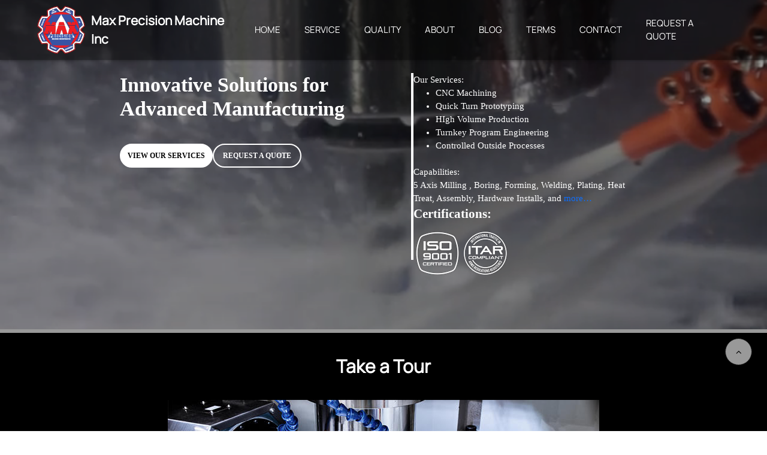

--- FILE ---
content_type: text/html; charset=UTF-8
request_url: https://maxprecisionmfg.com/
body_size: 13036
content:
<!DOCTYPE html>
<html lang="en" prefix="og: http://ogp.me/ns#">

<head>
    <meta http-equiv="Cache-control" content="no-store; no-cache" />
    <meta http-equiv="Pragma" content="no-cache" />
    <meta http-equiv="Expires" content="0" />
    <meta http-equiv="X-UA-Compatible" content="IE=edge" />
    <meta http-equiv="Content-Type" content="text/html; charset=UTF-8" />
    <meta name="viewport" id="viewport"
        content="width=device-width, initial-scale=1.0, maximum-scale=1.0, minimum-scale=1.0, user-scalable=no" />
    <title>Trang chủ - Maxprecisionmfg</title>
    <link rel="schema.DC" href="http://purl.org/dc/elements/1.1/" />
    <link rel="profile" href="http://gmpg.org/xfn/11" />
        <script>
    var is_home = true;
    var is_archive = true;
    var is_single = false;
    var siteurl = 'https://maxprecisionmfg.com';
    var ajaxurl = 'https://maxprecisionmfg.com/wp-admin/admin-ajax.php';
        </script>
    <meta name='robots' content='noindex, nofollow' />

	<!-- This site is optimized with the Yoast SEO plugin v19.6 - https://yoast.com/wordpress/plugins/seo/ -->
	<meta property="og:locale" content="en_US" />
	<meta property="og:type" content="website" />
	<meta property="og:title" content="Trang chủ - Maxprecisionmfg" />
	<meta property="og:url" content="https://maxprecisionmfg.com/" />
	<meta property="og:site_name" content="Maxprecisionmfg" />
	<meta property="article:modified_time" content="2023-03-21T03:34:06+00:00" />
	<meta name="twitter:card" content="summary_large_image" />
	<script type="application/ld+json" class="yoast-schema-graph">{"@context":"https://schema.org","@graph":[{"@type":"WebPage","@id":"https://maxprecisionmfg.com/","url":"https://maxprecisionmfg.com/","name":"Trang chủ - Maxprecisionmfg","isPartOf":{"@id":"https://maxprecisionmfg.com/#website"},"about":{"@id":"https://maxprecisionmfg.com/#organization"},"datePublished":"2022-12-01T09:45:25+00:00","dateModified":"2023-03-21T03:34:06+00:00","breadcrumb":{"@id":"https://maxprecisionmfg.com/#breadcrumb"},"inLanguage":"en-US","potentialAction":[{"@type":"ReadAction","target":["https://maxprecisionmfg.com/"]}]},{"@type":"BreadcrumbList","@id":"https://maxprecisionmfg.com/#breadcrumb","itemListElement":[{"@type":"ListItem","position":1,"name":"Home"}]},{"@type":"WebSite","@id":"https://maxprecisionmfg.com/#website","url":"https://maxprecisionmfg.com/","name":"Maxprecisionmfg","description":"Một trang web mới sử dụng WordPress","publisher":{"@id":"https://maxprecisionmfg.com/#organization"},"potentialAction":[{"@type":"SearchAction","target":{"@type":"EntryPoint","urlTemplate":"https://maxprecisionmfg.com/?s={search_term_string}"},"query-input":"required name=search_term_string"}],"inLanguage":"en-US"},{"@type":"Organization","@id":"https://maxprecisionmfg.com/#organization","name":"Maxprecisionmfg","url":"https://maxprecisionmfg.com/","sameAs":[],"logo":{"@type":"ImageObject","inLanguage":"en-US","@id":"https://maxprecisionmfg.com/#/schema/logo/image/","url":"https://maxprecisionmfg.com/wp-content/uploads/2022/12/cropped-cropped-cropped-cropped-logo.png","contentUrl":"https://maxprecisionmfg.com/wp-content/uploads/2022/12/cropped-cropped-cropped-cropped-logo.png","width":512,"height":512,"caption":"Maxprecisionmfg"},"image":{"@id":"https://maxprecisionmfg.com/#/schema/logo/image/"}}]}</script>
	<!-- / Yoast SEO plugin. -->


<link rel="alternate" title="oEmbed (JSON)" type="application/json+oembed" href="https://maxprecisionmfg.com/wp-json/oembed/1.0/embed?url=https%3A%2F%2Fmaxprecisionmfg.com%2F" />
<link rel="alternate" title="oEmbed (XML)" type="text/xml+oembed" href="https://maxprecisionmfg.com/wp-json/oembed/1.0/embed?url=https%3A%2F%2Fmaxprecisionmfg.com%2F&#038;format=xml" />
<style id='wp-img-auto-sizes-contain-inline-css' type='text/css'>
img:is([sizes=auto i],[sizes^="auto," i]){contain-intrinsic-size:3000px 1500px}
/*# sourceURL=wp-img-auto-sizes-contain-inline-css */
</style>
<style id='wp-emoji-styles-inline-css' type='text/css'>

	img.wp-smiley, img.emoji {
		display: inline !important;
		border: none !important;
		box-shadow: none !important;
		height: 1em !important;
		width: 1em !important;
		margin: 0 0.07em !important;
		vertical-align: -0.1em !important;
		background: none !important;
		padding: 0 !important;
	}
/*# sourceURL=wp-emoji-styles-inline-css */
</style>
<style id='wp-block-library-inline-css' type='text/css'>
:root{--wp-block-synced-color:#7a00df;--wp-block-synced-color--rgb:122,0,223;--wp-bound-block-color:var(--wp-block-synced-color);--wp-editor-canvas-background:#ddd;--wp-admin-theme-color:#007cba;--wp-admin-theme-color--rgb:0,124,186;--wp-admin-theme-color-darker-10:#006ba1;--wp-admin-theme-color-darker-10--rgb:0,107,160.5;--wp-admin-theme-color-darker-20:#005a87;--wp-admin-theme-color-darker-20--rgb:0,90,135;--wp-admin-border-width-focus:2px}@media (min-resolution:192dpi){:root{--wp-admin-border-width-focus:1.5px}}.wp-element-button{cursor:pointer}:root .has-very-light-gray-background-color{background-color:#eee}:root .has-very-dark-gray-background-color{background-color:#313131}:root .has-very-light-gray-color{color:#eee}:root .has-very-dark-gray-color{color:#313131}:root .has-vivid-green-cyan-to-vivid-cyan-blue-gradient-background{background:linear-gradient(135deg,#00d084,#0693e3)}:root .has-purple-crush-gradient-background{background:linear-gradient(135deg,#34e2e4,#4721fb 50%,#ab1dfe)}:root .has-hazy-dawn-gradient-background{background:linear-gradient(135deg,#faaca8,#dad0ec)}:root .has-subdued-olive-gradient-background{background:linear-gradient(135deg,#fafae1,#67a671)}:root .has-atomic-cream-gradient-background{background:linear-gradient(135deg,#fdd79a,#004a59)}:root .has-nightshade-gradient-background{background:linear-gradient(135deg,#330968,#31cdcf)}:root .has-midnight-gradient-background{background:linear-gradient(135deg,#020381,#2874fc)}:root{--wp--preset--font-size--normal:16px;--wp--preset--font-size--huge:42px}.has-regular-font-size{font-size:1em}.has-larger-font-size{font-size:2.625em}.has-normal-font-size{font-size:var(--wp--preset--font-size--normal)}.has-huge-font-size{font-size:var(--wp--preset--font-size--huge)}.has-text-align-center{text-align:center}.has-text-align-left{text-align:left}.has-text-align-right{text-align:right}.has-fit-text{white-space:nowrap!important}#end-resizable-editor-section{display:none}.aligncenter{clear:both}.items-justified-left{justify-content:flex-start}.items-justified-center{justify-content:center}.items-justified-right{justify-content:flex-end}.items-justified-space-between{justify-content:space-between}.screen-reader-text{border:0;clip-path:inset(50%);height:1px;margin:-1px;overflow:hidden;padding:0;position:absolute;width:1px;word-wrap:normal!important}.screen-reader-text:focus{background-color:#ddd;clip-path:none;color:#444;display:block;font-size:1em;height:auto;left:5px;line-height:normal;padding:15px 23px 14px;text-decoration:none;top:5px;width:auto;z-index:100000}html :where(.has-border-color){border-style:solid}html :where([style*=border-top-color]){border-top-style:solid}html :where([style*=border-right-color]){border-right-style:solid}html :where([style*=border-bottom-color]){border-bottom-style:solid}html :where([style*=border-left-color]){border-left-style:solid}html :where([style*=border-width]){border-style:solid}html :where([style*=border-top-width]){border-top-style:solid}html :where([style*=border-right-width]){border-right-style:solid}html :where([style*=border-bottom-width]){border-bottom-style:solid}html :where([style*=border-left-width]){border-left-style:solid}html :where(img[class*=wp-image-]){height:auto;max-width:100%}:where(figure){margin:0 0 1em}html :where(.is-position-sticky){--wp-admin--admin-bar--position-offset:var(--wp-admin--admin-bar--height,0px)}@media screen and (max-width:600px){html :where(.is-position-sticky){--wp-admin--admin-bar--position-offset:0px}}

/*# sourceURL=wp-block-library-inline-css */
</style><style id='global-styles-inline-css' type='text/css'>
:root{--wp--preset--aspect-ratio--square: 1;--wp--preset--aspect-ratio--4-3: 4/3;--wp--preset--aspect-ratio--3-4: 3/4;--wp--preset--aspect-ratio--3-2: 3/2;--wp--preset--aspect-ratio--2-3: 2/3;--wp--preset--aspect-ratio--16-9: 16/9;--wp--preset--aspect-ratio--9-16: 9/16;--wp--preset--color--black: #000000;--wp--preset--color--cyan-bluish-gray: #abb8c3;--wp--preset--color--white: #ffffff;--wp--preset--color--pale-pink: #f78da7;--wp--preset--color--vivid-red: #cf2e2e;--wp--preset--color--luminous-vivid-orange: #ff6900;--wp--preset--color--luminous-vivid-amber: #fcb900;--wp--preset--color--light-green-cyan: #7bdcb5;--wp--preset--color--vivid-green-cyan: #00d084;--wp--preset--color--pale-cyan-blue: #8ed1fc;--wp--preset--color--vivid-cyan-blue: #0693e3;--wp--preset--color--vivid-purple: #9b51e0;--wp--preset--gradient--vivid-cyan-blue-to-vivid-purple: linear-gradient(135deg,rgb(6,147,227) 0%,rgb(155,81,224) 100%);--wp--preset--gradient--light-green-cyan-to-vivid-green-cyan: linear-gradient(135deg,rgb(122,220,180) 0%,rgb(0,208,130) 100%);--wp--preset--gradient--luminous-vivid-amber-to-luminous-vivid-orange: linear-gradient(135deg,rgb(252,185,0) 0%,rgb(255,105,0) 100%);--wp--preset--gradient--luminous-vivid-orange-to-vivid-red: linear-gradient(135deg,rgb(255,105,0) 0%,rgb(207,46,46) 100%);--wp--preset--gradient--very-light-gray-to-cyan-bluish-gray: linear-gradient(135deg,rgb(238,238,238) 0%,rgb(169,184,195) 100%);--wp--preset--gradient--cool-to-warm-spectrum: linear-gradient(135deg,rgb(74,234,220) 0%,rgb(151,120,209) 20%,rgb(207,42,186) 40%,rgb(238,44,130) 60%,rgb(251,105,98) 80%,rgb(254,248,76) 100%);--wp--preset--gradient--blush-light-purple: linear-gradient(135deg,rgb(255,206,236) 0%,rgb(152,150,240) 100%);--wp--preset--gradient--blush-bordeaux: linear-gradient(135deg,rgb(254,205,165) 0%,rgb(254,45,45) 50%,rgb(107,0,62) 100%);--wp--preset--gradient--luminous-dusk: linear-gradient(135deg,rgb(255,203,112) 0%,rgb(199,81,192) 50%,rgb(65,88,208) 100%);--wp--preset--gradient--pale-ocean: linear-gradient(135deg,rgb(255,245,203) 0%,rgb(182,227,212) 50%,rgb(51,167,181) 100%);--wp--preset--gradient--electric-grass: linear-gradient(135deg,rgb(202,248,128) 0%,rgb(113,206,126) 100%);--wp--preset--gradient--midnight: linear-gradient(135deg,rgb(2,3,129) 0%,rgb(40,116,252) 100%);--wp--preset--font-size--small: 13px;--wp--preset--font-size--medium: 20px;--wp--preset--font-size--large: 36px;--wp--preset--font-size--x-large: 42px;--wp--preset--spacing--20: 0.44rem;--wp--preset--spacing--30: 0.67rem;--wp--preset--spacing--40: 1rem;--wp--preset--spacing--50: 1.5rem;--wp--preset--spacing--60: 2.25rem;--wp--preset--spacing--70: 3.38rem;--wp--preset--spacing--80: 5.06rem;--wp--preset--shadow--natural: 6px 6px 9px rgba(0, 0, 0, 0.2);--wp--preset--shadow--deep: 12px 12px 50px rgba(0, 0, 0, 0.4);--wp--preset--shadow--sharp: 6px 6px 0px rgba(0, 0, 0, 0.2);--wp--preset--shadow--outlined: 6px 6px 0px -3px rgb(255, 255, 255), 6px 6px rgb(0, 0, 0);--wp--preset--shadow--crisp: 6px 6px 0px rgb(0, 0, 0);}:where(.is-layout-flex){gap: 0.5em;}:where(.is-layout-grid){gap: 0.5em;}body .is-layout-flex{display: flex;}.is-layout-flex{flex-wrap: wrap;align-items: center;}.is-layout-flex > :is(*, div){margin: 0;}body .is-layout-grid{display: grid;}.is-layout-grid > :is(*, div){margin: 0;}:where(.wp-block-columns.is-layout-flex){gap: 2em;}:where(.wp-block-columns.is-layout-grid){gap: 2em;}:where(.wp-block-post-template.is-layout-flex){gap: 1.25em;}:where(.wp-block-post-template.is-layout-grid){gap: 1.25em;}.has-black-color{color: var(--wp--preset--color--black) !important;}.has-cyan-bluish-gray-color{color: var(--wp--preset--color--cyan-bluish-gray) !important;}.has-white-color{color: var(--wp--preset--color--white) !important;}.has-pale-pink-color{color: var(--wp--preset--color--pale-pink) !important;}.has-vivid-red-color{color: var(--wp--preset--color--vivid-red) !important;}.has-luminous-vivid-orange-color{color: var(--wp--preset--color--luminous-vivid-orange) !important;}.has-luminous-vivid-amber-color{color: var(--wp--preset--color--luminous-vivid-amber) !important;}.has-light-green-cyan-color{color: var(--wp--preset--color--light-green-cyan) !important;}.has-vivid-green-cyan-color{color: var(--wp--preset--color--vivid-green-cyan) !important;}.has-pale-cyan-blue-color{color: var(--wp--preset--color--pale-cyan-blue) !important;}.has-vivid-cyan-blue-color{color: var(--wp--preset--color--vivid-cyan-blue) !important;}.has-vivid-purple-color{color: var(--wp--preset--color--vivid-purple) !important;}.has-black-background-color{background-color: var(--wp--preset--color--black) !important;}.has-cyan-bluish-gray-background-color{background-color: var(--wp--preset--color--cyan-bluish-gray) !important;}.has-white-background-color{background-color: var(--wp--preset--color--white) !important;}.has-pale-pink-background-color{background-color: var(--wp--preset--color--pale-pink) !important;}.has-vivid-red-background-color{background-color: var(--wp--preset--color--vivid-red) !important;}.has-luminous-vivid-orange-background-color{background-color: var(--wp--preset--color--luminous-vivid-orange) !important;}.has-luminous-vivid-amber-background-color{background-color: var(--wp--preset--color--luminous-vivid-amber) !important;}.has-light-green-cyan-background-color{background-color: var(--wp--preset--color--light-green-cyan) !important;}.has-vivid-green-cyan-background-color{background-color: var(--wp--preset--color--vivid-green-cyan) !important;}.has-pale-cyan-blue-background-color{background-color: var(--wp--preset--color--pale-cyan-blue) !important;}.has-vivid-cyan-blue-background-color{background-color: var(--wp--preset--color--vivid-cyan-blue) !important;}.has-vivid-purple-background-color{background-color: var(--wp--preset--color--vivid-purple) !important;}.has-black-border-color{border-color: var(--wp--preset--color--black) !important;}.has-cyan-bluish-gray-border-color{border-color: var(--wp--preset--color--cyan-bluish-gray) !important;}.has-white-border-color{border-color: var(--wp--preset--color--white) !important;}.has-pale-pink-border-color{border-color: var(--wp--preset--color--pale-pink) !important;}.has-vivid-red-border-color{border-color: var(--wp--preset--color--vivid-red) !important;}.has-luminous-vivid-orange-border-color{border-color: var(--wp--preset--color--luminous-vivid-orange) !important;}.has-luminous-vivid-amber-border-color{border-color: var(--wp--preset--color--luminous-vivid-amber) !important;}.has-light-green-cyan-border-color{border-color: var(--wp--preset--color--light-green-cyan) !important;}.has-vivid-green-cyan-border-color{border-color: var(--wp--preset--color--vivid-green-cyan) !important;}.has-pale-cyan-blue-border-color{border-color: var(--wp--preset--color--pale-cyan-blue) !important;}.has-vivid-cyan-blue-border-color{border-color: var(--wp--preset--color--vivid-cyan-blue) !important;}.has-vivid-purple-border-color{border-color: var(--wp--preset--color--vivid-purple) !important;}.has-vivid-cyan-blue-to-vivid-purple-gradient-background{background: var(--wp--preset--gradient--vivid-cyan-blue-to-vivid-purple) !important;}.has-light-green-cyan-to-vivid-green-cyan-gradient-background{background: var(--wp--preset--gradient--light-green-cyan-to-vivid-green-cyan) !important;}.has-luminous-vivid-amber-to-luminous-vivid-orange-gradient-background{background: var(--wp--preset--gradient--luminous-vivid-amber-to-luminous-vivid-orange) !important;}.has-luminous-vivid-orange-to-vivid-red-gradient-background{background: var(--wp--preset--gradient--luminous-vivid-orange-to-vivid-red) !important;}.has-very-light-gray-to-cyan-bluish-gray-gradient-background{background: var(--wp--preset--gradient--very-light-gray-to-cyan-bluish-gray) !important;}.has-cool-to-warm-spectrum-gradient-background{background: var(--wp--preset--gradient--cool-to-warm-spectrum) !important;}.has-blush-light-purple-gradient-background{background: var(--wp--preset--gradient--blush-light-purple) !important;}.has-blush-bordeaux-gradient-background{background: var(--wp--preset--gradient--blush-bordeaux) !important;}.has-luminous-dusk-gradient-background{background: var(--wp--preset--gradient--luminous-dusk) !important;}.has-pale-ocean-gradient-background{background: var(--wp--preset--gradient--pale-ocean) !important;}.has-electric-grass-gradient-background{background: var(--wp--preset--gradient--electric-grass) !important;}.has-midnight-gradient-background{background: var(--wp--preset--gradient--midnight) !important;}.has-small-font-size{font-size: var(--wp--preset--font-size--small) !important;}.has-medium-font-size{font-size: var(--wp--preset--font-size--medium) !important;}.has-large-font-size{font-size: var(--wp--preset--font-size--large) !important;}.has-x-large-font-size{font-size: var(--wp--preset--font-size--x-large) !important;}
/*# sourceURL=global-styles-inline-css */
</style>

<style id='classic-theme-styles-inline-css' type='text/css'>
/*! This file is auto-generated */
.wp-block-button__link{color:#fff;background-color:#32373c;border-radius:9999px;box-shadow:none;text-decoration:none;padding:calc(.667em + 2px) calc(1.333em + 2px);font-size:1.125em}.wp-block-file__button{background:#32373c;color:#fff;text-decoration:none}
/*# sourceURL=/wp-includes/css/classic-themes.min.css */
</style>
<link rel='stylesheet' id='contact-form-7-css' href='https://maxprecisionmfg.com/wp-content/plugins/contact-form-7/includes/css/styles.css?ver=5.6.4' type='text/css' media='all' />
<link rel='stylesheet' id='antdienmay-carousel-css' href='https://maxprecisionmfg.com/wp-content/themes/themephoweb/assets/css/owl.carousel.min.css?ver=1.0' type='text/css' media='all' />
<link rel='stylesheet' id='antdienmay-jquery-ui-css' href='https://maxprecisionmfg.com/wp-content/themes/themephoweb/assets/css/jquery-ui.css?ver=1.0' type='text/css' media='all' />
<link rel='stylesheet' id='antdienmay-bootstrap-css' href='https://maxprecisionmfg.com/wp-content/themes/themephoweb/assets/css/bootstrap.min.css?ver=1.0' type='text/css' media='all' />
<link rel='stylesheet' id='antdienmay-fancybox-css' href='https://maxprecisionmfg.com/wp-content/themes/themephoweb/assets/fancybox/fancybox.css?ver=1.0' type='text/css' media='all' />
<link rel='stylesheet' id='antdienmay-panzoom-css' href='https://maxprecisionmfg.com/wp-content/themes/themephoweb/assets/fancybox/panzoom.css?ver=1.0' type='text/css' media='all' />
<link rel='stylesheet' id='antdienmay-font-awesome-css' href='https://maxprecisionmfg.com/wp-content/themes/themephoweb/assets/css/font-awesome.min.css?ver=1.0' type='text/css' media='all' />
<link rel='stylesheet' id='antdienmay-animate-css' href='https://maxprecisionmfg.com/wp-content/themes/themephoweb/assets/css/animate.min.css?ver=1.0' type='text/css' media='all' />
<link rel='stylesheet' id='antdienmay-slick-css' href='https://maxprecisionmfg.com/wp-content/themes/themephoweb/assets/css/slick.css?ver=1.0' type='text/css' media='all' />
<link rel='stylesheet' id='antdienmay-slick-theme-css' href='https://maxprecisionmfg.com/wp-content/themes/themephoweb/assets/css/slick-theme.css?ver=1.0' type='text/css' media='all' />
<link rel='stylesheet' id='antdienmay-style-css' href='https://maxprecisionmfg.com/wp-content/themes/themephoweb/style.css?ver=1.0.0' type='text/css' media='all' />
<script type="text/javascript" src="https://maxprecisionmfg.com/wp-includes/js/jquery/jquery.min.js?ver=3.7.1" id="jquery-core-js"></script>
<script type="text/javascript" src="https://maxprecisionmfg.com/wp-includes/js/jquery/jquery-migrate.min.js?ver=3.4.1" id="jquery-migrate-js"></script>
<link rel="https://api.w.org/" href="https://maxprecisionmfg.com/wp-json/" /><link rel="alternate" title="JSON" type="application/json" href="https://maxprecisionmfg.com/wp-json/wp/v2/pages/21" /><link rel="EditURI" type="application/rsd+xml" title="RSD" href="https://maxprecisionmfg.com/xmlrpc.php?rsd" />
<link rel='shortlink' href='https://maxprecisionmfg.com/' />
<link rel="icon" href="https://maxprecisionmfg.com/wp-content/uploads/2023/01/cropped-cropped-lll2-32x32.png" sizes="32x32" />
<link rel="icon" href="https://maxprecisionmfg.com/wp-content/uploads/2023/01/cropped-cropped-lll2-192x192.png" sizes="192x192" />
<link rel="apple-touch-icon" href="https://maxprecisionmfg.com/wp-content/uploads/2023/01/cropped-cropped-lll2-180x180.png" />
<meta name="msapplication-TileImage" content="https://maxprecisionmfg.com/wp-content/uploads/2023/01/cropped-cropped-lll2-270x270.png" />
    <style type="text/css">
    #wpadminbar {
        z-index: 10000000 !important
    }

    @media (max-width: 991px) {
        html {
            margin-top: 0 !important
        }
    }
    </style>
</head>

<body class="home wp-singular page-template page-template-page-templates page-template-home-page page-template-page-templateshome-page-php page page-id-21 wp-custom-logo wp-theme-themephoweb">


    <div class="header-desktop">
        <div class="container">
            <div class="main-header-desktop">
                <div class="header-logo">
                    <a rel="home" title="Maxprecisionmfg" href="https://maxprecisionmfg.com">
                        <img src="https://maxprecisionmfg.com/wp-content/uploads/2022/12/cropped-cropped-cropped-cropped-logo.png" alt="Maxprecisionmfg">                    </a>
                    <p>Max Precision Machine Inc</p>
                </div>
                <div class="menu-desktop">
                    <ul id="menu-menu-desktop" class="nav-primary"><li id="menu-item-223" class="menu-item menu-item-type-post_type menu-item-object-page menu-item-home current-menu-item page_item page-item-21 current_page_item menu-item-223"><a href="https://maxprecisionmfg.com/" aria-current="page">Home</a></li>
<li id="menu-item-159" class="menu-item menu-item-type-post_type menu-item-object-page menu-item-has-children menu-item-159"><a href="https://maxprecisionmfg.com/dich-vu/">Service</a>
<ul class="sub-menu">
	<li id="menu-item-163" class="menu-item menu-item-type-post_type menu-item-object-serviece menu-item-163"><a href="https://maxprecisionmfg.com/serviece/cnc-machining/">CNC Machining</a></li>
	<li id="menu-item-160" class="menu-item menu-item-type-post_type menu-item-object-serviece menu-item-160"><a href="https://maxprecisionmfg.com/serviece/controlled-outside-processes/">CONTROLLED OUTSIDE PROCESSES</a></li>
	<li id="menu-item-161" class="menu-item menu-item-type-post_type menu-item-object-serviece menu-item-161"><a href="https://maxprecisionmfg.com/serviece/high-volume-production/">High Volume Production</a></li>
	<li id="menu-item-162" class="menu-item menu-item-type-post_type menu-item-object-serviece menu-item-162"><a href="https://maxprecisionmfg.com/serviece/quick-turn-prototyping/">Quick Turn Prototyping</a></li>
</ul>
</li>
<li id="menu-item-184" class="menu-item menu-item-type-post_type menu-item-object-page menu-item-184"><a href="https://maxprecisionmfg.com/quanlity/">Quality</a></li>
<li id="menu-item-200" class="menu-item menu-item-type-post_type menu-item-object-page menu-item-200"><a href="https://maxprecisionmfg.com/about/">About</a></li>
<li id="menu-item-300" class="menu-item menu-item-type-taxonomy menu-item-object-category menu-item-300"><a href="https://maxprecisionmfg.com/category/blog/">Blog</a></li>
<li id="menu-item-28" class="menu-item menu-item-type-custom menu-item-object-custom menu-item-has-children menu-item-28"><a href="#">Terms</a>
<ul class="sub-menu">
	<li id="menu-item-229" class="menu-item menu-item-type-post_type menu-item-object-page menu-item-229"><a href="https://maxprecisionmfg.com/supplier-quality-manual/">Supplier Quality Manual</a></li>
	<li id="menu-item-242" class="menu-item menu-item-type-post_type menu-item-object-page menu-item-242"><a href="https://maxprecisionmfg.com/terms-conditions-of-sales/">Terms &#038; Conditions of Sales</a></li>
</ul>
</li>
<li id="menu-item-222" class="menu-item menu-item-type-post_type menu-item-object-page menu-item-222"><a href="https://maxprecisionmfg.com/contact/">Contact</a></li>
<li id="menu-item-280" class="menu-item menu-item-type-post_type menu-item-object-page menu-item-280"><a href="https://maxprecisionmfg.com/request-a-quote/">Request a quote</a></li>
</ul>                </div>
            </div>
        </div>

    </div>
    <!-- end -->

    <div class="header-mobile">
        <div class="logo-mobile">
            <a rel="home" title="Maxprecisionmfg" href="https://maxprecisionmfg.com">
                <img src="https://maxprecisionmfg.com/wp-content/uploads/2022/12/cropped-cropped-cropped-cropped-logo.png" alt="Maxprecisionmfg">            </a>
            <p>Max Precision Machine Inc</p>
        </div>
        <div class="icon-bar-mobile">
            <span class="bar-1"></span>
            <span class="bar-2"></span>
            <span class="bar-3"></span>
        </div>
    </div>
    <!-- end -->
    <div class="menu-mobile">
    <ul id="menu-menu-mobile" class="nav-mobile"><li id="menu-item-265" class="menu-item menu-item-type-post_type menu-item-object-page menu-item-home current-menu-item page_item page-item-21 current_page_item menu-item-265"><a href="https://maxprecisionmfg.com/" aria-current="page">Home</a></li>
<li id="menu-item-268" class="menu-item menu-item-type-post_type menu-item-object-page menu-item-has-children menu-item-268"><a href="https://maxprecisionmfg.com/dich-vu/">Serviece</a>
<ul class="sub-menu">
	<li id="menu-item-275" class="menu-item menu-item-type-post_type menu-item-object-serviece menu-item-275"><a href="https://maxprecisionmfg.com/serviece/high-volume-production/">High Volume Production</a></li>
	<li id="menu-item-274" class="menu-item menu-item-type-post_type menu-item-object-serviece menu-item-274"><a href="https://maxprecisionmfg.com/serviece/controlled-outside-processes/">CONTROLLED OUTSIDE PROCESSES</a></li>
	<li id="menu-item-276" class="menu-item menu-item-type-post_type menu-item-object-serviece menu-item-276"><a href="https://maxprecisionmfg.com/serviece/quick-turn-prototyping/">Quick Turn Prototyping</a></li>
	<li id="menu-item-277" class="menu-item menu-item-type-post_type menu-item-object-serviece menu-item-277"><a href="https://maxprecisionmfg.com/serviece/cnc-machining/">CNC Machining</a></li>
</ul>
</li>
<li id="menu-item-269" class="menu-item menu-item-type-post_type menu-item-object-page menu-item-269"><a href="https://maxprecisionmfg.com/quanlity/">Quanlity</a></li>
<li id="menu-item-266" class="menu-item menu-item-type-post_type menu-item-object-page menu-item-266"><a href="https://maxprecisionmfg.com/about/">About</a></li>
<li id="menu-item-273" class="menu-item menu-item-type-custom menu-item-object-custom menu-item-has-children menu-item-273"><a href="#">Terms</a>
<ul class="sub-menu">
	<li id="menu-item-271" class="menu-item menu-item-type-post_type menu-item-object-page menu-item-271"><a href="https://maxprecisionmfg.com/supplier-quality-manual/">Supplier Quality Manual</a></li>
	<li id="menu-item-272" class="menu-item menu-item-type-post_type menu-item-object-page menu-item-272"><a href="https://maxprecisionmfg.com/terms-conditions-of-sales/">Terms &#038; Conditions of Sales</a></li>
</ul>
</li>
<li id="menu-item-267" class="menu-item menu-item-type-post_type menu-item-object-page menu-item-267"><a href="https://maxprecisionmfg.com/contact/">Contact</a></li>
<li id="menu-item-270" class="menu-item menu-item-type-post_type menu-item-object-page menu-item-270"><a href="https://maxprecisionmfg.com/request-a-quote/">Request a quote</a></li>
</ul>    </div><style>

</style>
<div class="banner">
    <video data-autoplay autoplay webkit-playsinline playsinline loop muted data-object-fit="cover" width="" height="">
        <source src="https://video.wixstatic.com/video/a12ecd_7b5353af1df84e5689f78c72d63bb332/480p/mp4/file.mp4" type="video/mp4">
    </video>
    <div class="content-banner">
        <div class="content-left">
            <h1>Innovative Solutions for Advanced Manufacturing</h1>
            <div class="btn-banner">
                <a href="https://maxprecisionmfg.com/dich-vu/">VIEW OUR SERVICES</a>
                <a href="https://maxprecisionmfg.com/request-a-quote/">Request a QUOTE</a>
            </div>
        </div>
        <div class="content-right">
            <p><p class="font_8">Our Services:</p>
<ul class="font_7">
<li>
<p class="font_8">CNC Machining</p>
</li>
<li>
<p class="font_8">Quick Turn Prototyping</p>
</li>
<li>
<p class="font_8">HIgh Volume Production</p>
</li>
<li>
<p class="font_8">Turnkey Program Engineering</p>
</li>
<li>
<p class="font_8">Controlled Outside Processes</p>
</li>
</ul>
<p class="font_7"><span class="wixGuard">​</span></p>
<p class="font_7"><span class="color_11">Capabilities:</span></p>
<p class="font_7"><span class="color_11">5 Axis Milling , Boring, Forming, Welding, Plating, Heat Treat, Assembly, Hardware Installs, and <a href="https://kh.lumosdesign.vn/maxprecisionmfg/dich-vu/" target="_self">more&#8230;</a></span></p>
</p>
                        <span>Certifications:</span>
            <div class="list-certifications">
                                <img src="https://maxprecisionmfg.com/wp-content/uploads/2022/12/iso-9001_1_4x.webp" alt="">
                                <img src="https://maxprecisionmfg.com/wp-content/uploads/2022/12/ITAR-Compliant-and-Registered-Icon_4x.webp" alt="">
                            </div>
                    </div>
    </div>
</div>
<!-- end banner -->
<div class="section-2">
    <div class="container">
        <div class="title-section-2">
            <h1>Take a Tour</h1>
        </div>
        <div class="content-section-2">
            <img src="https://maxprecisionmfg.com/wp-content/uploads/2023/02/phay-cnc-1.jpg" alt="">
            <div class="content-sub">
                <div class="content-sub-section-2">
                    <h2> CNC machining services for a wide range of industries and applications:</h2>
                    <p> We are a full-service certified manufacturing shop whether it be prototyping, production, or assembly packages. We provide state of the art precision 5 axis machining of complex parts with quick turnaround times.</p>
                </div>
            </div>
        </div>
    </div>
</div>
<!-- section-2 -->
<div class="section-3">
        <div class="item-section-3">
        <div class="image-item-section-3">
            <img src="https://maxprecisionmfg.com/wp-content/uploads/2022/12/a12ecd_5aa66cfc29c7477b8111d7e4c4e28e02_mv2.webp">
        </div>
        <div class="content-item-section-3">
            <h2>Precision 5 Axis CNC Machining</h2>
            <p>Maxprecisionmfg conquers complex part manufacturing with state of the art 5-axis CNC machining techniques and approaches.</p>
        </div>
    </div>
        <div class="item-section-3">
        <div class="image-item-section-3">
            <img src="https://maxprecisionmfg.com/wp-content/uploads/2022/12/a12ecd_929dcaacdbb84977b6bdf236b66d6449_mv2.webp">
        </div>
        <div class="content-item-section-3">
            <h2>Quick Turn Prototyping as fast as 2 Days</h2>
            <p>Time is money for our clients and we understand it. Meeting deadlines and producing parts quickly has never been more critical. </p>
        </div>
    </div>
        <a href="https://maxprecisionmfg.com/dich-vu/">View all capabilities</a>

</div>
<!-- end section-3 -->
<div class="section-4">
    <img src="https://maxprecisionmfg.com/wp-content/uploads/2022/12/ecb8f4_7ba972e3c1f042478621104274ee0b9f_mv2.webp">
    <div class="content-section-4">
        <h1>Documented Quality</h1>
        <div class="content">
            <p class="font_8">Maxprecisionmfg QMS is certified to ISO9001 and is ITAR registered with the DDTC. Our team ensures that all parts and assemblies passing through meet the requirements of our customers. Our quality team is ASQ certified and possesses a wealth of experience in maintaining compliance to relevant ITAR controls, verifying MTR&#8217;s, setting up process controls, and creating FAI reports.</p>
<p class="font_8">​</p>
<p class="font_8">To ensure efficiency, we utilize Jobboss² ERP system to do all our manufacturing planning, machine preventative maintenance, estimates, quotes, work orders, training, etc.</p>
<p class="font_8">Our FAI Reports, inspection planning, and calibration records are conducted using the Net Inspect quality management system.</p>
        </div>
    </div>
</div>
<!-- end section-4 -->
<div class="section-5">
    <div class="container">
        <h1> Industry Focus:</h1>
        <div class="content-section-5">
                        <div class="item-section-5">
                <img src="https://maxprecisionmfg.com/wp-content/uploads/2022/12/space.webp">
                <p>Aerospace</p>
            </div>
                        <div class="item-section-5">
                <img src="https://maxprecisionmfg.com/wp-content/uploads/2022/12/Defense.webp">
                <p>Home Defense</p>
            </div>
                        <div class="item-section-5">
                <img src="https://maxprecisionmfg.com/wp-content/uploads/2022/12/Auto.webp">
                <p>Automotive</p>
            </div>
                        <div class="item-section-5">
                <img src="https://maxprecisionmfg.com/wp-content/uploads/2022/12/Medical.webp">
                <p>Medical</p>
            </div>
                        <div class="item-section-5">
                <img src="https://maxprecisionmfg.com/wp-content/uploads/2022/12/semiconductor.webp">
                <p>Semiconductor</p>
            </div>
                    </div>
    </div>
</div>
<!-- end section-5 -->

<!-- end section-6 -->

<div class="section-7">
    <div class="container">
        <div class="list-post-section-7">
                        <a href="https://maxprecisionmfg.com/2022/12/03/reducing-the-8-wastes-to-shorten-lead-time-and-lower-costs/">
                <img width="740" height="493" src="https://maxprecisionmfg.com/wp-content/uploads/2022/12/a12ecd_b59ec21d9a00425bb4734de77df0cefe_mv2.webp" class="attachment-full size-full wp-post-image" alt="Reducing the 8 Wastes to Shorten Lead Time and Lower Costs" decoding="async" fetchpriority="high" srcset="https://maxprecisionmfg.com/wp-content/uploads/2022/12/a12ecd_b59ec21d9a00425bb4734de77df0cefe_mv2.webp 740w, https://maxprecisionmfg.com/wp-content/uploads/2022/12/a12ecd_b59ec21d9a00425bb4734de77df0cefe_mv2-300x200.webp 300w" sizes="(max-width: 740px) 100vw, 740px" />                <div class="content-item-section-7">
                    <div class="author-post">
                        <img src="" alt="">
                        <div class="post-meta">
                            <span>chungnv</span>
                            <span>December 3, 2022</span>
                        </div>
                    </div>
                    <h1>Reducing the 8 Wastes to Shorten Lead Time and Lower Costs</h1>
                    <p>






 Lean manufacturing and its 8 wastes of manufacturing are popularly remembered by the acronym, DOWNTIME(Defects, Overproduction, Waiting, Non-Utilization of Personal, Transportation, Inventory, Motion, Excessive Processing). Taiichi Ohno(1912-1991)of Toyota Motor Corporation first...</p>
                    
                </div>
                <!-- content-item-section-7 -->
            </a>
            <!-- end a -->
                        <a href="https://maxprecisionmfg.com/2022/12/03/zero-defects-bringing-quality-to-every-step-of-manufacturing/">
                <img width="740" height="493" src="https://maxprecisionmfg.com/wp-content/uploads/2022/12/a12ecd_5aa3dae223544bbca50254a66bfd9b49_mv2.webp" class="attachment-full size-full wp-post-image" alt="Zero Defects: Bringing Quality to Every Step of Manufacturing" decoding="async" srcset="https://maxprecisionmfg.com/wp-content/uploads/2022/12/a12ecd_5aa3dae223544bbca50254a66bfd9b49_mv2.webp 740w, https://maxprecisionmfg.com/wp-content/uploads/2022/12/a12ecd_5aa3dae223544bbca50254a66bfd9b49_mv2-300x200.webp 300w" sizes="(max-width: 740px) 100vw, 740px" />                <div class="content-item-section-7">
                    <div class="author-post">
                        <img src="" alt="">
                        <div class="post-meta">
                            <span>chungnv</span>
                            <span>December 3, 2022</span>
                        </div>
                    </div>
                    <h1>Zero Defects: Bringing Quality to Every Step of Manufacturing</h1>
                    <p> The idea of Zero Defects was first introduced by Dr. Phil Cosby in 1979 in his book, “Quality is free” and elaborated later in another of his book “Absolutes of Quality Management”. In the former, the author suggests that by improving quality the waste of defect is reduced and so are the...</p>
                    
                </div>
                <!-- content-item-section-7 -->
            </a>
            <!-- end a -->
                        <a href="https://maxprecisionmfg.com/2022/12/03/counterfeit-material-prevention/">
                <img width="740" height="493" src="https://maxprecisionmfg.com/wp-content/uploads/2022/12/a12ecd_da0ea9bdcfdd4aa7a307d3a0baa97ffa_mv2.webp" class="attachment-full size-full wp-post-image" alt="Counterfeit Material Prevention" decoding="async" srcset="https://maxprecisionmfg.com/wp-content/uploads/2022/12/a12ecd_da0ea9bdcfdd4aa7a307d3a0baa97ffa_mv2.webp 740w, https://maxprecisionmfg.com/wp-content/uploads/2022/12/a12ecd_da0ea9bdcfdd4aa7a307d3a0baa97ffa_mv2-300x200.webp 300w" sizes="(max-width: 740px) 100vw, 740px" />                <div class="content-item-section-7">
                    <div class="author-post">
                        <img src="" alt="">
                        <div class="post-meta">
                            <span>chungnv</span>
                            <span>December 3, 2022</span>
                        </div>
                    </div>
                    <h1>Counterfeit Material Prevention</h1>
                    <p>Maintaining the integrity of supply chains so that products perform as intended every time.

 

1. Introduction. 

The unapproved version or the counterfeit products been changed, recognized, or claimed by a supplier other than the legally authorized one are known as Counterfeit products....</p>
                    
                </div>
                <!-- content-item-section-7 -->
            </a>
            <!-- end a -->
                        <a href="https://maxprecisionmfg.com/2022/12/03/multi-axis-turning-machines/">
                <img width="740" height="493" src="https://maxprecisionmfg.com/wp-content/uploads/2022/12/a12ecd_692c8edaf6ac45bf8ed82546ca219839_mv2.webp" class="attachment-full size-full wp-post-image" alt="Multi-Axis Turning Machines" decoding="async" srcset="https://maxprecisionmfg.com/wp-content/uploads/2022/12/a12ecd_692c8edaf6ac45bf8ed82546ca219839_mv2.webp 740w, https://maxprecisionmfg.com/wp-content/uploads/2022/12/a12ecd_692c8edaf6ac45bf8ed82546ca219839_mv2-300x200.webp 300w" sizes="(max-width: 740px) 100vw, 740px" />                <div class="content-item-section-7">
                    <div class="author-post">
                        <img src="" alt="">
                        <div class="post-meta">
                            <span>chungnv</span>
                            <span>December 3, 2022</span>
                        </div>
                    </div>
                    <h1>Multi-Axis Turning Machines</h1>
                    <p>






tolerance within .0001 on complex geometry


 

Turning is still and has been one of the most widely spread machining methods even before the era of CNC machines. The common definition is that it is a metal removal process used for machining rotary parts, thus the main rotation...</p>
                    
                </div>
                <!-- content-item-section-7 -->
            </a>
            <!-- end a -->
                        <a href="https://maxprecisionmfg.com/2022/12/03/in-house-calibration/">
                <img width="740" height="493" src="https://maxprecisionmfg.com/wp-content/uploads/2022/12/a12ecd_1dabef62545b44ad8f3b7bf6a896b6c8_mv2.webp" class="attachment-full size-full wp-post-image" alt="In-house calibration" decoding="async" srcset="https://maxprecisionmfg.com/wp-content/uploads/2022/12/a12ecd_1dabef62545b44ad8f3b7bf6a896b6c8_mv2.webp 740w, https://maxprecisionmfg.com/wp-content/uploads/2022/12/a12ecd_1dabef62545b44ad8f3b7bf6a896b6c8_mv2-300x200.webp 300w" sizes="(max-width: 740px) 100vw, 740px" />                <div class="content-item-section-7">
                    <div class="author-post">
                        <img src="" alt="">
                        <div class="post-meta">
                            <span>chungnv</span>
                            <span>December 3, 2022</span>
                        </div>
                    </div>
                    <h1>In-house calibration</h1>
                    <p>NIST attributability to confirm that outcome of the measurements is authentic.


 

1) Introduction

Instrumental calibration is essential and obligatory part of synchronized laboratories. The initial calibration process usually starts with options like outsourcing the service or managing...</p>
                    
                </div>
                <!-- content-item-section-7 -->
            </a>
            <!-- end a -->
                    </div>
        <!-- end list-post-section-7 -->
    </div>
    <!-- end  container-->
</div>
<!-- end section-7 the_author_meta( 'avatar' , $author_id );-->
<div class="section-8">
    <div class="container">
        <div class="title-section-8">
            <h1>Our Customers:</h1>
        </div>
        <div class="list-image-quanlity">
                        <img src="https://maxprecisionmfg.com/wp-content/uploads/2022/12/Biomerix.jpg">
                        <img src="https://maxprecisionmfg.com/wp-content/uploads/2022/12/Cha-Industries.png">
                        <img src="https://maxprecisionmfg.com/wp-content/uploads/2022/12/Chemical-Safety-Technologies-Inc..jpg">
                        <img src="https://maxprecisionmfg.com/wp-content/uploads/2022/12/G-Electronic.jpg">
                        <img src="https://maxprecisionmfg.com/wp-content/uploads/2022/12/General-Dynamic-Satcom-Tech..png">
                        <img src="https://maxprecisionmfg.com/wp-content/uploads/2022/12/Guzik-Technical-Enterprises.gif">
                        <img src="https://maxprecisionmfg.com/wp-content/uploads/2022/12/Intevac-Inc..jpg">
                        <img src="https://maxprecisionmfg.com/wp-content/uploads/2022/12/LTN-Semiconductor.jpg">
                        <img src="https://maxprecisionmfg.com/wp-content/uploads/2022/12/Uri-Tech-Inc..jpg">
                    </div>
    </div>
</div>

<div class="footer">
    <div class="container">
        <div class="list-footer">
            <div class="content-footer-1">
                <h1>Max Precision</h1>
                <p><p>Max Precision Machine Inc is a family owned and operated contract manufacturing CNC machine shop located in North Valley San Jose, CA, within a 13000 Sq. ft Building. Max Precision Machine Inc has been operating for 20 years and our highly trained staff members work with the latest state of the art equipment to ensure that our customers are satisfied. <a href="https://kh.lumosdesign.vn/maxprecisionmfg/about/">Read More</a></p>
</p>
            </div>
            <div class="content-footer-2">
                <h1>Calender</h1>
               
                <div class='conten2'>
                    <div class="header">
                        <div class="left-arrow"><</div>
                                <div class="month-container">
                                    <div class="month-name"></div>
                                    <div class="today-date">29-OCT-2020</div>
                                </div>
                                <div class="right-arrow">></div>
                        </div>
                        <!--close .header -->
                        <div class="mon-sun-container">

                            <div class="day-name">
                                <p class="day-name-text">SUN</p>
                            </div>
                            <div class="day-name">
                                <p class="day-name-text">MON</p>
                            </div>
                            <div class="day-name">
                                <p class="day-name-text">TUE</p>
                            </div>
                            <div class="day-name">
                                <p class="day-name-text">WED</p>
                            </div>
                            <div class="day-name">
                                <p class="day-name-text">THUR</p>
                            </div>
                            <div class="day-name">
                                <p class="day-name-text">FRI</p>
                            </div>
                            <div class="day-name">
                                <p class="day-name-text">SAT</p>
                            </div>
                        </div>
                        <div class="calendar-container">
                            <!--     <div class="calender-day"></div>
                                            <div class="calender-day"></div>
                                            <div class="calender-day"></div>
                                            <div class="calender-day">1</div>
                                            <div class="calender-day">2</div>
                                            <div class="calender-day">3</div>
                                            <div class="calender-day">4</div>
                                            <div class="calender-day">5</div>
                                            <div class="calender-day">6</div>
                                            <div class="calender-day">7</div>
                                            <div class="calender-day">8</div>
                                            <div class="calender-day">9</div>
                                            <div class="calender-day">10</div>
                                            <div class="calender-day">11</div>
                                            <div class="calender-day">12</div>
                                            <div class="calender-day">13</div>
                                            <div class="calender-day">14</div>
                                            <div class="calender-day">15</div>
                                            <div class="calender-day">16</div>
                                            <div class="calender-day">17</div>
                                            <div class="calender-day">18</div>
                                            <div class="calender-day">19</div>
                                            <div class="calender-day">20</div>
                                            <div class="calender-day">21</div>
                                            <div class="calender-day">22</div>
                                            <div class="calender-day">23</div>
                                            <div class="calender-day">24</div>
                                            <div class="calender-day">25</div>
                                            <div class="calender-day">26</div>
                                            <div class="calender-day">27</div>
                                            <div class="calender-day">28</div>
                                            <div class="calender-day">29</div>
                                            <div class="calender-day">30</div>
                                            <div class="calender-day">31</div> -->
                        </div>
                    </div>
 <section>
                    <p id="time">--:--:--</p>
                </section>
                </div>
            
                <div class="content-footer-3">
                    <h1>Paypal</h1>
                    <div class="content-section-3">
                                                <div class="item-section-3">
                            <a href="https://www.paypal.com/us/smarthelp/contact-us">
                                <img src=" https://maxprecisionmfg.com/wp-content/uploads/2022/12/verification_seal.gif" alt="">
                            </a>
                        </div>
                                                <div class="item-section-3">
                            <a href="https://www.paypal.com/webapps/shoppingcart?flowlogging_id=f619530db67c6&mfid=1670236311607_f619530db67c6#/checkout/openButton">
                                <img src=" https://maxprecisionmfg.com/wp-content/uploads/2022/12/btn_paynowCC_LG.gif" alt="">
                            </a>
                        </div>
                                            </div>
                </div>

                <div class="content-footer-4">
                    <h1>Contact Us</h1>
                    <div class="content-section-4">
                                                <div class="item-section-4">
                            <i class="fa fa-map-marker" aria-hidden="true"></i>                            <p>
                                 440 Martin Avenue.  Santa Clara CA 95050                            </p>
                        </div>
                                                <div class="item-section-4">
                            <i class="fa fa-phone" aria-hidden="true"></i>                            <p>
                                408-956-8986                            </p>
                        </div>
                                                <div class="item-section-4">
                            <i class="fa fa-fax" aria-hidden="true"></i>                            <p>
                                408-956-8981                            </p>
                        </div>
                                                <div class="item-section-4">
                            <i class="fa fa-envelope" aria-hidden="true"></i>                            <p>
                                info@MaxPrecisionMFG.com                            </p>
                        </div>
                                            </div>
                    <h1 class="title-social">Folow Us</h1>
                    <div class="social_network">
                                                <a href="https://www.facebook.com/Max-Precision-Machine-Inc-113442452065203/"><i class="fa fa-facebook" aria-hidden="true"></i></a>
                                                <a href="https://twitter.com/Maxprecision"><i class="fa fa-twitter" aria-hidden="true"></i></a>
                                            </div>
                </div>

         </div>
         <div class="coppyright">
         <p>Copyright © 2022 Max Precision, All Rights Reserved. Design by Lumos Design</p> 
        </div>
        </div>
  <button onclick="topFunction()" id="myBtn" title="Go to top"><i class="fa fa-angle-up" aria-hidden="true"></i>
    </button>
    <script>
    // Get the button
    let mybutton = document.getElementById("myBtn");

    // When the user scrolls down 20px from the top of the document, show the button
    window.onscroll = function() {scrollFunction()};

    function scrollFunction() {
        if (document.body.scrollTop > 20 || document.documentElement.scrollTop > 20) {
            mybutton.style.display = "block";
        } else {
            mybutton.style.display = "none";
        }
    }

    // When the user clicks on the button, scroll to the top of the document
    function topFunction() {
        document.body.scrollTop = 0;
        document.documentElement.scrollTop = 0;

    }
</script>
    </div>
   
    <script type="speculationrules">
{"prefetch":[{"source":"document","where":{"and":[{"href_matches":"/*"},{"not":{"href_matches":["/wp-*.php","/wp-admin/*","/wp-content/uploads/*","/wp-content/*","/wp-content/plugins/*","/wp-content/themes/themephoweb/*","/*\\?(.+)"]}},{"not":{"selector_matches":"a[rel~=\"nofollow\"]"}},{"not":{"selector_matches":".no-prefetch, .no-prefetch a"}}]},"eagerness":"conservative"}]}
</script>
<script type="text/javascript" src="https://maxprecisionmfg.com/wp-content/plugins/contact-form-7/includes/swv/js/index.js?ver=5.6.4" id="swv-js"></script>
<script type="text/javascript" id="contact-form-7-js-extra">
/* <![CDATA[ */
var wpcf7 = {"api":{"root":"https://maxprecisionmfg.com/wp-json/","namespace":"contact-form-7/v1"}};
//# sourceURL=contact-form-7-js-extra
/* ]]> */
</script>
<script type="text/javascript" src="https://maxprecisionmfg.com/wp-content/plugins/contact-form-7/includes/js/index.js?ver=5.6.4" id="contact-form-7-js"></script>
<script type="text/javascript" src="https://maxprecisionmfg.com/wp-content/themes/themephoweb/assets/js/jquery-ui.min.js?ver=1.0" id="antdienmay-jquery-ui-js"></script>
<script type="text/javascript" src="https://maxprecisionmfg.com/wp-content/themes/themephoweb/assets/js/jquery-scrolltofixed-min.js?ver=1.0" id="antdienmay-scrolltofixed-js"></script>
<script type="text/javascript" src="https://maxprecisionmfg.com/wp-content/themes/themephoweb/assets/js/owl.carousel.min.js?ver=1.0" id="antdienmay-carousel-js"></script>
<script type="text/javascript" src="https://maxprecisionmfg.com/wp-content/themes/themephoweb/assets/js/bootstrap.min.js?ver=1.0" id="antdienmay-bootstrap-js"></script>
<script type="text/javascript" src="https://maxprecisionmfg.com/wp-content/themes/themephoweb/assets/js/slick.min.js?ver=1.0" id="antdienmay-slick-js"></script>
<script type="text/javascript" src="https://maxprecisionmfg.com/wp-content/themes/themephoweb/assets/fancybox/fancybox.umd.js?ver=1.0" id="antdienmay-fancybox-js"></script>
<script type="text/javascript" src="https://maxprecisionmfg.com/wp-content/themes/themephoweb/assets/js/hammer.min.js?ver=1.0" id="antdienmay-hammer-js"></script>
<script type="text/javascript" src="https://maxprecisionmfg.com/wp-includes/js/jquery/ui/core.min.js?ver=1.13.3" id="jquery-ui-core-js"></script>
<script type="text/javascript" src="https://maxprecisionmfg.com/wp-includes/js/jquery/ui/accordion.min.js?ver=1.13.3" id="jquery-ui-accordion-js"></script>
<script type="text/javascript" src="https://maxprecisionmfg.com/wp-includes/js/jquery/ui/tabs.min.js?ver=1.13.3" id="jquery-ui-tabs-js"></script>
<script type="text/javascript" src="https://maxprecisionmfg.com/wp-content/themes/themephoweb/assets/js/app.js?ver=1.0.0" id="antdienmay-app-js"></script>
<script id="wp-emoji-settings" type="application/json">
{"baseUrl":"https://s.w.org/images/core/emoji/17.0.2/72x72/","ext":".png","svgUrl":"https://s.w.org/images/core/emoji/17.0.2/svg/","svgExt":".svg","source":{"concatemoji":"https://maxprecisionmfg.com/wp-includes/js/wp-emoji-release.min.js?ver=6.9"}}
</script>
<script type="module">
/* <![CDATA[ */
/*! This file is auto-generated */
const a=JSON.parse(document.getElementById("wp-emoji-settings").textContent),o=(window._wpemojiSettings=a,"wpEmojiSettingsSupports"),s=["flag","emoji"];function i(e){try{var t={supportTests:e,timestamp:(new Date).valueOf()};sessionStorage.setItem(o,JSON.stringify(t))}catch(e){}}function c(e,t,n){e.clearRect(0,0,e.canvas.width,e.canvas.height),e.fillText(t,0,0);t=new Uint32Array(e.getImageData(0,0,e.canvas.width,e.canvas.height).data);e.clearRect(0,0,e.canvas.width,e.canvas.height),e.fillText(n,0,0);const a=new Uint32Array(e.getImageData(0,0,e.canvas.width,e.canvas.height).data);return t.every((e,t)=>e===a[t])}function p(e,t){e.clearRect(0,0,e.canvas.width,e.canvas.height),e.fillText(t,0,0);var n=e.getImageData(16,16,1,1);for(let e=0;e<n.data.length;e++)if(0!==n.data[e])return!1;return!0}function u(e,t,n,a){switch(t){case"flag":return n(e,"\ud83c\udff3\ufe0f\u200d\u26a7\ufe0f","\ud83c\udff3\ufe0f\u200b\u26a7\ufe0f")?!1:!n(e,"\ud83c\udde8\ud83c\uddf6","\ud83c\udde8\u200b\ud83c\uddf6")&&!n(e,"\ud83c\udff4\udb40\udc67\udb40\udc62\udb40\udc65\udb40\udc6e\udb40\udc67\udb40\udc7f","\ud83c\udff4\u200b\udb40\udc67\u200b\udb40\udc62\u200b\udb40\udc65\u200b\udb40\udc6e\u200b\udb40\udc67\u200b\udb40\udc7f");case"emoji":return!a(e,"\ud83e\u1fac8")}return!1}function f(e,t,n,a){let r;const o=(r="undefined"!=typeof WorkerGlobalScope&&self instanceof WorkerGlobalScope?new OffscreenCanvas(300,150):document.createElement("canvas")).getContext("2d",{willReadFrequently:!0}),s=(o.textBaseline="top",o.font="600 32px Arial",{});return e.forEach(e=>{s[e]=t(o,e,n,a)}),s}function r(e){var t=document.createElement("script");t.src=e,t.defer=!0,document.head.appendChild(t)}a.supports={everything:!0,everythingExceptFlag:!0},new Promise(t=>{let n=function(){try{var e=JSON.parse(sessionStorage.getItem(o));if("object"==typeof e&&"number"==typeof e.timestamp&&(new Date).valueOf()<e.timestamp+604800&&"object"==typeof e.supportTests)return e.supportTests}catch(e){}return null}();if(!n){if("undefined"!=typeof Worker&&"undefined"!=typeof OffscreenCanvas&&"undefined"!=typeof URL&&URL.createObjectURL&&"undefined"!=typeof Blob)try{var e="postMessage("+f.toString()+"("+[JSON.stringify(s),u.toString(),c.toString(),p.toString()].join(",")+"));",a=new Blob([e],{type:"text/javascript"});const r=new Worker(URL.createObjectURL(a),{name:"wpTestEmojiSupports"});return void(r.onmessage=e=>{i(n=e.data),r.terminate(),t(n)})}catch(e){}i(n=f(s,u,c,p))}t(n)}).then(e=>{for(const n in e)a.supports[n]=e[n],a.supports.everything=a.supports.everything&&a.supports[n],"flag"!==n&&(a.supports.everythingExceptFlag=a.supports.everythingExceptFlag&&a.supports[n]);var t;a.supports.everythingExceptFlag=a.supports.everythingExceptFlag&&!a.supports.flag,a.supports.everything||((t=a.source||{}).concatemoji?r(t.concatemoji):t.wpemoji&&t.twemoji&&(r(t.twemoji),r(t.wpemoji)))});
//# sourceURL=https://maxprecisionmfg.com/wp-includes/js/wp-emoji-loader.min.js
/* ]]> */
</script>
    </body>

    </html>
    <script>
    jQuery(document).ready(function() {
        const time = document.getElementById("time")

        function getCurrentTime() {
            const currentDate = new Date(),
                hours = currentDate.getHours(),
                minutes = formatTime(currentDate.getMinutes()),
                seconds = formatTime(currentDate.getSeconds()),
                formatHours = formatTime(((hours + 11) % 12 + 1)),
                format = (hours < 12) || (hours == 24) ? 'AM' : 'PM'
            time.innerHTML = `${formatHours}:${minutes}:${seconds} <small>${format}</small>`
        }

        function formatTime(value) {
            return value < 10 ? `0${value}` : value
        }

        setInterval(getCurrentTime, 1000);









        const date = new Date();
        console.log(date);

        const renderCalendar = () => {
            console.log(date);
            date.setDate(1);
            console.log(date);

            const monthDays = document.querySelector(".calendar-container");
            console.log(monthDays);

            const lastDay = new Date(
                date.getFullYear(),
                date.getMonth() + 1,
                0
            ).getDate();
            console.log(lastDay);

            const lastDayPrevMonth = new Date(
                date.getFullYear(),
                date.getMonth(),
                0
            ).getDate();
            console.log(lastDayPrevMonth);

            const firstDayIndex = date.getDay();
            console.log(firstDayIndex);

            const lastDayIndex = new Date(
                date.getFullYear(),
                date.getMonth() + 1,
                0
            ).getDay();
            console.log(lastDayIndex);

            const nextMonthFill = 7 - lastDayIndex - 1;
            console.log(nextMonthFill);

            const monthNamesArray = [
                "January",
                "February",
                "March",
                "April",
                "May",
                "June",
                "July",
                "August",
                "September",
                "October",
                "November",
                "December"
            ]; //
            console.log(monthNamesArray);

            document.querySelector(".month-name").textContent =
                monthNamesArray[date.getMonth()];

            document.querySelector(".today-date").textContent = new Date().toDateString();

            let days = "";

            for (let x = firstDayIndex; x > 0; x--) {
                days += `<div class="prev-day"> ${lastDayPrevMonth - x + 1} </div>`;
            }
            console.log(days);

            for (let i = 1; i <= lastDay; i++) {
                if (
                    i === new Date().getDate() &&
                    date.getMonth() === new Date().getMonth()
                ) {
                    days += `<div class="calendar-day current-day">${i}</div>`;
                    monthDays.innerHTML = days;
                } else {
                    days += `<div class="calendar-day">${i}</div>`;
                    monthDays.innerHTML = days;
                }
            }
            console.log(days);
            for (let j = 1; j <= nextMonthFill; j++) {
                days += `<div class="next-day">${j}</div>`;
                monthDays.innerHTML = days;
            }
            console.log(days);
        };

        document.querySelector(".left-arrow").addEventListener("click", () => {
            date.setMonth(date.getMonth() - 1);
            renderCalendar();
        });

        document.querySelector(".right-arrow").addEventListener("click", () => {
            date.setMonth(date.getMonth() + 1);
            renderCalendar();
        });

        renderCalendar();
    });
    </script>

--- FILE ---
content_type: text/css
request_url: https://maxprecisionmfg.com/wp-content/themes/themephoweb/style.css?ver=1.0.0
body_size: 6503
content:
/*
Theme Name: Theme Maxprecisionmfg
Version: 1.0
Text Domain: themeasiagarden
*/
img{outline: none;max-width: 100%;height: auto}
input:focus,button:focus,select:focus,textarea:focus{outline: none}
iframe{margin-left: auto;margin-right: auto;max-width: 100%}
body{
    color: #333333;
    font-size: 15px;
    font-family: 'Mulish Regular';
}
ul {margin:0;padding:0;list-style: none;}
a,a:hover{text-decoration: none;}


@font-face {
    font-family: 'Manrope Bold';
    src:url('assets/fonts/Manrope-Bold.ttf')
}

@font-face {
    font-family: 'Manrope';
    src:url('assets/fonts/Manrope-Regular.ttf')
}

#myBtn{
    display: block;
    position: fixed;
    bottom: 110px;
    right: 25px;
    width: 45px;
    height: 45px;
    border-radius: 50%;
    border: 1px solid #333;
    opacity: 0.6;
    z-index: 5;
    background: #fff;
}
.container{
    max-width: 1200px;
    font-family: 'Manrope';
}
/* header desktop */
.header-desktop .header-logo {
    display: flex;
}
.header-desktop .header-logo p {
    display: flex;
    color: #fff;
    margin-bottom: 0px;
    font-size: 21px;
    align-items: center;
    font-weight: 700;
}
.header-mobile .logo-mobile {
    display: flex;
}
.header-mobile .logo-mobile p {
    display: flex;
    color: #fff;
    margin-bottom: 0px;
    font-size: 21px;
    align-items: center;
    padding-left: 10px;
    font-weight: 700;
}
.header-desktop{
    background: #00000070;
    box-shadow: var(--shd,0 0 5px rgba(0,0,0,.5));
    position: absolute;
    width: 100%;
    z-index: 2;
}
.header-mobile{
    display: none;
}
.menu-mobile{
    display: none;
}
.header-desktop .main-header-desktop{
    display: flex;
    align-items: center;
    justify-content: space-between;
}
.header-desktop .main-header-desktop .header-logo a img{
    width: 100px;
    padding: 10px;
}
.header-desktop .main-header-desktop .menu-desktop .nav-primary{
    display: flex;
    align-items: center;
    text-transform: uppercase;
    color: #fff;
}
.header-desktop .main-header-desktop .menu-desktop .nav-primary >li{
    padding: 10px 20px;
    position: relative;
}
.header-desktop .main-header-desktop .menu-desktop .nav-primary >li >a{
    color: #fff;
    padding: 35px 0;
}
.header-desktop .main-header-desktop .menu-desktop .nav-primary >li .sub-menu{
    display: none;
    position: absolute;
    background: #00000070;
    padding: 10px;
    min-width: max-content;
    top: 60px;
    left: 0;
}
.header-desktop .main-header-desktop .menu-desktop .nav-primary >li:hover >.sub-menu{
    display: inline;
    transform: 0.5s;
}
.header-desktop .main-header-desktop .menu-desktop .nav-primary >li .sub-menu >li{
    padding: 10px 0px;
}
.header-desktop .main-header-desktop .menu-desktop .nav-primary >li .sub-menu >li a{
    color: #fff;
}



/* end header desktop */


/* trang chu */
.banner{
    position: relative;
}
.banner video{
    width: 100%;
    height: 80vh;
    object-fit: cover;
}
.banner .content-banner{
    top: 0;
    position: absolute;
    background: #0006;
    left: 0;
    bottom: 0;
    width: 100%;
    padding: 184px 434px;
    display: flex;
    grid-gap: 30px;
}
.banner .content-banner .content-left{
    border-right: 4px solid #fff;
    height: auto;
    padding-right: 20px;
}
.banner .content-banner .content-left h1{
    font-size: 60px;
    color: #fff;
    font-weight: bolder;
    padding-right: 70px;
}
.banner .content-banner .content-left .btn-banner{
    display: flex;
    padding-top: 30px;
    grid-gap: 10px;
}

.banner .content-banner .content-left .btn-banner a:first-child{
    background: #fff;
    padding: 10px 15px;
    font-size: 15px;
    font-weight: 600;
    color: #000;
    border-radius: 22px;
    border: 2px solid #fff;
}.banner .content-banner .content-left .btn-banner a:first-child:hover{
    background: none;
    color: #fff;
    transition: 0.5s;
}
.banner .content-banner .content-left .btn-banner a:last-child{
    color: #fff;
    background: none;
    font-weight: 600;
        padding: 10px 15px;
    font-size: 15px;
    border-radius: 22px;
    border: 2px solid #fff;
    text-transform: uppercase;
}
.banner .content-banner .content-left .btn-banner a:last-child:hover{
    background: #fff;
    color:  #000;
    transition: 0.5s;
}
.banner .content-banner >.content-right p{
    color: #fff;
    padding: 0;
    margin: 0;
    font-family: revert;
}
.banner .content-banner >.content-right >span{
    font-size: 21px;
    color: #fff;
    font-weight: 900;
}
.banner .content-banner >.content-right ul{
    list-style: disc;
    padding-left: 37px;
}
.banner .content-banner >.content-right ul >li{
    color: #fff;
}
.banner .content-banner .content-right .list-certifications{
    display: flex;
    padding-top: 10px;
    grid-gap: 10px;
}

.page-template-home-page .section-2{
    background: #000;
} 
.page-template-home-page .section-2 .title-section-2{
    color: #fff;
    text-align: center;
}
.page-template-home-page .section-2 .title-section-2 h1{
    font-size: 30px;
    font-weight: bold;
    padding-top: 38px;
}
.page-template-home-page .section-2 .content-section-2{
    text-align: center;
    padding: 30px 0px;
}
.page-template-home-page .section-2 .content-section-2 .content-sub{
    display: flex;
    justify-content: center;
}
.page-template-home-page .section-2 .content-section-2 .content-sub .content-sub-section-2{
    display: flex;
    max-width: 1000px;
    text-align: left;
    align-items: center;
    padding: 25px 0px;
}
.page-template-home-page .section-2 .content-section-2 .content-sub .content-sub-section-2 h2{
    color: #fff;
    font-size: 28px;
    width: 50%;
    font-weight: bold;
}
.page-template-home-page .section-2 .content-section-2 .content-sub .content-sub-section-2 p{
    background: #0f0f0f;
    color: #fff;
    padding: 20px;
    width: 50%;
}
.page-template-home-page .section-3{
    background: #000;
    display: flex;
    padding: 50px 170px;
    width: 100%;
    flex-wrap: wrap;
    justify-content: center;
}
.page-template-home-page .section-3 .item-section-3:first-child{
    padding-right: 23px;
}
.page-template-home-page .section-3 .item-section-3:last-child{
    padding-left: 23px;
}
.page-template-home-page .section-3 .item-section-3{
    display: flex;
    width: 50%;
    align-items: center;
}
.page-template-home-page .section-3 .item-section-3 .image-item-section-3{
    width: 60%;
    height: 400px;
    object-fit: cover;
    padding-right: 20px;
}
.page-template-home-page .section-3 .item-section-3 .image-item-section-3 img{
width: 100%;
height: 100%;
object-fit: cover;
}
.page-template-home-page .section-3 .item-section-3 .content-item-section-3{
    width: 40%;
    text-align: center;
}
.page-template-home-page .section-3 .item-section-3 .content-item-section-3 h2{
    font-size: 25px;
    color: #fff;
}
.page-template-home-page .section-3 .item-section-3 .content-item-section-3 p{
    color: #fff;
}
.page-template-home-page .section-3 >a{
    background: #fff;
    color: #000;
    text-align: center;
    padding: 8px 160px;
    border-radius: 34px;
    margin-top: 50px;
    font-size: 17px;
}
.page-template-home-page .section-3 >a:hover{
    background: #323232;
    color: #fff;
    transition: 0.5s;
}

.page-template-home-page .section-4{
    height: 650px;
    text-align: -webkit-center;
    background-attachment: fixed;
    background-position: center;
    background-repeat: no-repeat;
    position: relative;
}
.page-template-home-page .section-4 >img{
    width: 100%;
    height: 100%;
    object-fit: cover;
}
.page-template-home-page .section-4 .content-section-4{
    position: absolute;
    top: 0;
    left: 0;
    bottom: 0;
    background: #00000085;
    color: #fff;
    padding: 70px 460px;
}
.page-template-home-page .section-4 .content-section-4 h1{
    padding-bottom: 30px;
    text-shadow: rgb(0 0 0 / 40%) 0px 4px 5px;
    font-size: 30px;
    font-weight: bold;
}
.page-template-home-page .section-4 .content-section-4 .content{
    font-size: 18px;
    text-shadow: rgb(0 0 0 / 40%) 0px 4px 5px;
}
.page-template-home-page .section-5{
    background: #000;
}
.page-template-home-page .section-5 h1{
    color: #fff;
    padding: 30px 0;
    text-shadow: rgb(0 0 0 / 40%) 0px 4px 5px;
    font-size: 29px;
    font-weight: bold;
}
.page-template-home-page .section-5 .content-section-5{
    display: flex;
    flex-wrap: wrap;
    align-items: flex-end;
}
.page-template-home-page .section-5 .content-section-5 .item-section-5{
    width: 20%;
    padding: 10px;
    text-align: center;
}
.page-template-home-page .section-5 .content-section-5 .item-section-5 img{
    width: 100%;
    height: 200px;
    object-fit: fill;
}
.page-template-home-page .section-5 .content-section-5 .item-section-5 p{
    color: #fff;
    text-shadow: rgb(0 0 0 / 40%) 0px 4px 5px;
    font-size: 16px;
    font-weight: bold;
    padding-top: 10px;
}
.page-template-home-page .section-6{
    background: #0f0f0f;
    padding: 50px 0;
}
.page-template-home-page .section-6 .content-section-6{
    display: flex;
    align-items: center;
}
.page-template-home-page .section-6 .content-section-6 .list-image-section-6{
    width: 50%;
    padding-right: 20px;
}
.page-template-home-page .section-6 .content-section-6 .list-image-section-6 a{
    display: flex;
    justify-content: center;
    position: relative;
}
.page-template-home-page .section-6 .content-section-6 .list-image-section-6 a img{
    width: 100%;
    height: 350px;
    object-fit: scale-down;
}
.page-template-home-page .section-6 .content-section-6 .list-image-section-6 i:first-child{
    position: absolute;
    top: 50%;
    left: 20px;
    z-index: 1;
    font-size: 25px;
    color: #fff;
    text-shadow: rgb(0 0 0 / 63%) 0px 4px 5px;
}

.page-template-home-page .section-6 .content-section-6 .list-image-section-6 i:last-child{
    position: absolute;
    top: 50%;
    right: 33px;
    z-index: 1;
    font-size: 25px;
    color: #fff;
    text-shadow: rgb(0 0 0 / 63%) 0px 4px 5px;
}

.page-template-home-page .section-6 .content-section-6 .description-section-6{
    width: 300px;
    padding-left: 20px;
}
.page-template-home-page .section-6 .content-section-6 .description-section-6 h1{
    color: #FFFFFF;
    font-size: 22px;
    font-weight: bold;
    text-shadow: rgb(0 0 0 / 63%) 0px 4px 5px;
}
.page-template-home-page .section-6 .content-section-6 .description-section-6 p{
    color: #fff;
    text-shadow: rgb(0 0 0 / 63%) 0px 4px 5px;
    font-size: 15px;
}
.page-template-home-page .section-6 .content-section-6 .description-section-6 a{
    text-decoration: revert;
    font-size: 19px;
    font-weight: bold;
    text-shadow: rgb(0 0 0 / 63%) 0px 4px 5px;
}
.page-template-home-page .section-7{
    background: #000;
}
.page-template-home-page .section-7 .list-post-section-7{
    padding: 100px;
    position: relative;
}
.page-template-home-page .section-7 .list-post-section-7 a >img{
    width: 100%;
    height: 550px;
    object-fit: cover;
}
.page-template-home-page .section-7 .list-post-section-7 .content-item-section-7{
    background: #2f2e2e;
    color: #fff;
    padding: 20px
}
.page-template-home-page .section-7 .list-post-section-7 .content-item-section-7 h1 {
    color: #fff;
    font-size: 23px;
}
.page-template-home-page .section-7 .list-post-section-7 .content-item-section-7 p{
    font-size: 12px;
}
.page-template-home-page .section-7 .list-post-section-7 i:first-child{
    position: absolute;
    top: 50%;
    left: 20px;
    font-size: 30px;
    color: #fff;
    text-shadow: rgb(0 0 0 / 63%) 0px 4px 5px;

}
.page-template-home-page .section-7 .list-post-section-7 i:last-child{
    position: absolute;
    top: 50%;
    right: 20px;
    font-size: 30px;
    color: #fff;
    text-shadow: rgb(0 0 0 / 63%) 0px 4px 5px;

}
.page-template-home-page .section-8 {
    padding-bottom: 40px;
}
.page-template-home-page .section-8 .title-section-8{
    text-align: center;
    padding: 20px 0px;
}
.page-template-home-page .section-8 .title-section-8 h1{
    font-size: 30px;
    font-weight: bold;
}
.page-template-home-page .section-8 .list-image-quanlity{
    position: relative;
}
.page-template-home-page .section-8 .list-image-quanlity i:first-child{
    position: absolute;
    top: 50%;
    left: 30px;
    font-size: 24px;
    color: #fff;
    text-shadow: rgb(0 0 0 / 63%) 0px 4px 5px;
    z-index: 2;
}
.page-template-home-page .section-8 .list-image-quanlity i:last-child{
    position: absolute;
    top: 50%;
    right: 30px;
    font-size: 24px;
    color: #fff;
    text-shadow: rgb(0 0 0 / 63%) 0px 4px 5px;
    z-index: 2;
}

/* end trang chu */

/* footer */
#time{
    color: #fff;
}
.footer{
    background: #000;
    padding-top: 50px;
}
.footer .list-footer{
    
    display: flex;
    flex-wrap: wrap;

}
.footer .list-footer .content-footer-1{
    width: 25%;
    padding-right: 30px;
}
.footer .list-footer .content-footer-1 h1{
    font-size: 20px;
    color: #fff;
    font-weight: bold;
    padding-bottom: 20px;
}
.footer .list-footer .content-footer-1 p {
    color: #fff;
    font-size: 13px;
    line-height: 16px;
}
.footer .list-footer .content-footer-2{
    width: 25%;
}
.footer .list-footer .content-footer-2 h1{
    font-size: 20px;
    color: #fff;
    font-weight: bold;
    padding-bottom: 20px;
}
.footer .list-footer .content-footer-2 .content-2{
    display: flex;
    flex-direction: column;
    color: #fff;
}
.footer .list-footer .content-footer-2 .content-2 a{
    color: #fff;
    font-size: 13px;
    padding: 2px 0px;
}
.footer .list-footer .content-footer-3{
    width: 25%;
    padding-left: 20px;
}
.footer .list-footer .content-footer-3 h1{
    font-size: 20px;
    color: #fff;
    font-weight: bold;
    padding-bottom: 20px;
}
.footer .list-footer .content-footer-3 .content-section-3 .item-section-3{
    padding-bottom: 10px;
}
.footer .list-footer .content-footer-3 .content-section-3 .item-section-3 i{
    font-size: 25px;
}
.footer .list-footer .content-footer-3 .content-section-3 .item-section-3 p{
    margin: 0;
}
.footer .list-footer .content-footer-4{
    width: 25%;
}
.footer .list-footer .content-footer-4 h1{
    font-size: 20px;
    color: #fff;
    font-weight: bold;
    padding-bottom: 20px;
}
.footer .list-footer .content-footer-4 .content-section-4 .item-section-4{
    display: flex;
    grid-gap: 10px;
    align-items: center;
    padding: 10px 0;
    color: #fff;
}
.footer .list-footer .content-footer-4 .content-section-4 .item-section-4 i{
    font-size: 25px;
}
.footer .list-footer .content-footer-4 .content-section-4 .item-section-4 p{
    margin: 0;
}
.footer .list-footer .content-footer-4 >.title-social{
   padding-bottom: 10px;
   margin: 0;
   padding-top: 10px;
}
.footer .list-footer .content-footer-4 .social_network{
    display: flex;
    align-items: center;
}
.footer .list-footer .content-footer-4 .social_network a{
    padding: 5px;
}
.footer .list-footer .content-footer-4 .social_network a i{
    color: #fff;
    font-size: 30px;
    border: 1px solid #fff;
    padding: 12px 18px;
    border-radius: 10px;
    width: 58px;
    height: 58px;
}
.footer .list-footer .content-footer-4 .social_network a i:hover{
    background: #fff;
    color: #000;
    transition: 0.5s;
}

.coppyright{
        text-align: center;
    border-top: 1px solid #545252;
    margin-top: 15px;
}
.coppyright p{
        padding: 15px 0;
    color: #af9c9c;
    margin: 0;
}
/* end footer */

/*  serviece */
.page-template-page-serviece .banner-serviece{
    position: relative;
    width: 100%;
    height: 750px;
}
.page-template-page-serviece .banner-serviece img{
    width: 100%;
    height: 100%;
    object-fit: cover;
}
.page-template-page-serviece .banner-serviece .content-banner-serviece{
    position: absolute;
    top: 0;
    left: 0;
    bottom: 0;
    width: 100%;
    background: #00000080;
    padding: 150px 462px;
    text-align: center;
}
.page-template-page-serviece .banner-serviece .content-banner-serviece h1{
    color: #fff;
    font-size: 38px;
    font-weight: bold;
}
.page-template-page-serviece .banner-serviece .content-banner-serviece .description-serviece{
    color: #fff;
    display: flex;
    flex-wrap: wrap;
}
.page-template-page-serviece .banner-serviece .content-banner-serviece .description-serviece p{
    width: 100%;
}
.page-template-page-serviece .banner-serviece .content-banner-serviece .description-serviece ul{
    width: 33%;
    text-align: left;
    list-style: disc;
    padding-top: 50px;
}
.page-template-page-serviece .banner-serviece .content-banner-serviece .description-serviece ul li{
    font-size: 20px;
    font-weight: bold;
}
.page-template-page-serviece .container{
    max-width: 1300px;
}
.page-template-page-serviece .serviece{
    background: #000;
    padding: 100px 0px;
}
.page-template-page-serviece .serviece .list-serviece{
    display: flex;
    flex-wrap: wrap;
}
.page-template-page-serviece .serviece .list-serviece .item-serviece{
    width: 25%;
    padding: 10px;
    text-align: center;
}
.page-template-page-serviece .serviece .list-serviece .item-serviece .content-serviece img{
    width: 100%;
    height: 350px;
        object-fit: cover;
}
.page-template-page-serviece .serviece .list-serviece .item-serviece .content-serviece .content{
    background: #0a0a0a;
}
.page-template-page-serviece .serviece .list-serviece .item-serviece .content-serviece .content h1{
    color: #fff;
    font-size: 20px;
    font-weight: bold;
    padding-top: 16px;
    height: 60px;
    overflow: hidden;
}
.page-template-page-serviece .serviece .list-serviece .item-serviece .content-serviece .content p{
    color: #fff;
    padding-top: 10px;
}
.page-template-page-serviece .serviece .list-serviece .item-serviece .content-serviece .content a{
    background: #fff;
    color: #000;
    padding: 6px 10px;
    border-radius: 30px;
}

/* end serviece */


/* single serviece */
.single-serviece .header-desktop {
    background: #000;
    position: inherit;
}
.single-serviece .single-serviece{
    display: flex;
    flex-wrap: wrap;
    background: #000;
    padding-top: 50px;
    padding-bottom: 200px;
}
.single-serviece .single-serviece .image-single-serviece{
    width: 45%;
}
.single-serviece .single-serviece .image-single-serviece img{
    width: 100%;
    height: 100%;
    object-fit: cover;
}
.single-serviece .single-serviece .iformation-serviece{
    width: 55%;
    padding-left: 30px;
}
.single-serviece .single-serviece .iformation-serviece .content-single-service{
    width: 70%;
}
.single-serviece .single-serviece .iformation-serviece .content-single-service >h1{
    color: #fff;
    font-weight: bold;
}
.single-serviece .single-serviece .iformation-serviece .content-single-service .description-serviece{
    color: #fff;
    padding: 20px 0px;
}
.single-serviece .single-serviece .iformation-serviece .content-single-service .description-serviece h3{
    font-size: 23px;
    font-weight: bolder;
    padding: 20px 0px;
    color: #423f3f;
    border-bottom: 1px solid #fff;
}
.single-serviece .single-serviece .iformation-serviece .content-single-service .description-serviece ul{
    list-style: disc;
    padding-left: 35px;
    padding-top: 20px;
}
.single-serviece .single-serviece .iformation-serviece .content-single-service .description-serviece ul >li >h3{
    font-size: 20px;
    color: #fff;
    border: none;
    padding: 0;
}
.single-serviece .single-serviece .iformation-serviece .content-single-service >a{
    border: 1px solid #fff;
    padding: 6px;
    color: #fff;
    margin-top: 20px;
    font-size: 12px;
    border-radius: 25px;
}

/* end single service */


/* Quanlity */
.page-template-page-quanlity .banner-quanlity{
    position: relative;
    width: 100%;
    height: 550px;
}
.page-template-page-quanlity .banner-quanlity img{
    width: 100%;
    height: 100%;
    object-fit: cover;
}
.page-template-page-quanlity .banner-quanlity .content-banner-quanlity{
    position: absolute;
    top: 0;
    left: 0;
    bottom: 0;
    width: 100%;
    background: #000000b8;
    padding: 142px 504px;
    text-align: center;
}
.page-template-page-quanlity .banner-quanlity .content-banner-quanlity h1{
    color: #fff;
    font-size: 38px;
    font-weight: bold;
}
.page-template-page-quanlity .banner-quanlity .content-banner-quanlity .description-quanlity{
    color: #fff;
    display: flex;
    flex-wrap: wrap;
}
.page-template-page-quanlity .section-2{
    background: #000;
    padding: 50px 0px;
}
.page-template-page-quanlity .section-2 .container{
    max-width: 1300px;
}
.page-template-page-quanlity .section-2 .item-section-2{
    display: flex;
}
.page-template-page-quanlity .section-2 .item-section-2 .content-section-2{
    color: #fff;
    padding-left: 31px;
}
.page-template-page-quanlity .section-2 .item-section-2 .content-section-2 h1{
    font-size: 40px;
    font-weight: bold;
}
.page-template-page-quanlity .section-2 .item-section-2 .content-section-2 .content h2{
    color: #605E5E;
    font-size: 25px;
    font-weight: bold;
}
.page-template-page-quanlity .section-2 .item-section-2 .content-section-2 .content ul{
    list-style: disc;
    padding-left: 30px;
}

.page-template-page-quanlity .section-3{
    background: #0f0f0f;
    padding: 50px 0px;
}
.page-template-page-quanlity .section-3 .container{
    max-width: 991px;
}
.page-template-page-quanlity .section-3 .item-section-3{
    display: flex;
}
.page-template-page-quanlity .section-3 .item-section-3 .content-section-3{
    color: #fff;
    padding-right: 31px;
    width: 50%;
}
.page-template-page-quanlity .section-3 .item-section-3 .content-section-3 h1{
    font-size: 40px;
    font-weight: bold;
}
.page-template-page-quanlity .section-3 .item-section-3 .image-section-3{
    width: 50%;
    display: flex;
    flex-direction: column;
    justify-content: center;
    grid-gap: 15px;
}
.page-template-page-quanlity .section-3 .item-section-3 .image-section-3 img{
    width: 100%;
    object-fit: cover;
}
/* end Quanlity */

/* About */
.page-template-page-about .banner-about{
    position: relative;
    width: 100%;
    height: 550px;
}
.page-template-page-about .banner-about img{
    width: 100%;
    height: 100%;
    object-fit: cover;
}
.page-template-page-about .banner-about .content-banner-about{
    position: absolute;
    top: 0;
    left: 0;
    bottom: 0;
    width: 100%;
    background: #000000b8;
    padding: 280px 504px 172px 504px;
    text-align: center;
}
.page-template-page-about .banner-about .content-banner-about h1{
    color: #fff;
    font-size: 40px;
    font-weight: bold;
    
}
.page-template-page-about .content-about{
    background: #000;
    color: #fff;
    padding: 65px 0px;
}
.page-template-page-about .content-about .container{
    max-width: 991px;
}
.page-template-page-about .content-about .content >h1, h2 , h3{
    font-size: 25px;
    font-weight: bold;
}
.page-template-page-about .content-about .content p{
    margin: 0;
    padding-bottom: 5px;
}

/* end About */

/* contact */
.page-template-page-contact .header-desktop{
    background: #000000;
    position: inherit;
}
.page-template-page-contact .google-map iframe{
    width: 100%;
}
.page-template-page-contact .contact{
    background: #000;
    color: #fff;
    padding: 50px 0;
    border-bottom: 1px solid #3c3a3a;
}
.page-template-page-contact .list-contact{
    display: flex;
}
.page-template-page-contact .list-contact .item-contact-left{
    width: 50%;
    color: #fff;
    text-align: center;
}
.page-template-page-contact .list-contact .item-contact-left h1{
    font-size: 25px;
    font-weight: bold;
    padding-bottom: 15px;
}
.page-template-page-contact .list-contact .item-contact-left .contact-form .list-input{
    display: flex;
    grid-gap: 50px;
    padding-bottom: 20px;
}
.page-template-page-contact .list-contact .item-contact-left .contact-form .list-input .input-group{
    display: flex;
    flex-direction: column;
    width: 50%;
    text-align: left;
}
.page-template-page-contact .list-contact .item-contact-left .contact-form .list-input .input-group label{
    padding-bottom: 10px;
}
.page-template-page-contact .list-contact .item-contact-left .contact-form .list-input .input-group .form-control{
    width: 100%;
    font-size: 17px;
    font-weight: bold;
    padding: 15px 10px;
    border: none;
    border-radius: unset;
    margin: 0;
}
.page-template-page-contact .list-contact .item-contact-left .contact-form .input-group {
    display: flex;
    flex-direction: column;
    width: 100%;
    margin-bottom: 25px;
    text-align: left;
}
.page-template-page-contact .list-contact .item-contact-left .contact-form .input-group label{
    padding-bottom: 10px;
}
.page-template-page-contact .list-contact .item-contact-left .contact-form .input-group .form-textarea{
    width: 100%;
    font-size: 17px;
    font-weight: bold;
    padding: 10px;
    border: none;
    border-radius: unset;
    margin: 0;
}
.page-template-page-contact .list-contact .item-contact-left .contact-form .submit{
    border: 1px solid #000;
    padding: 10px 50px;
    font-size: 20px;
    background: #373b4d;
    color: #fff;
}
.page-template-page-contact .list-contact .item-contact-left .contact-form .submit:hover{
    border: 1px solid #fff;
    background: none;
    transition: 0.5s;
}





.page-template-page-contact .list-contact .item-contact-right{
    width: 50%;
    padding-left: 50px;
}
.page-template-page-contact .list-contact .item-contact-right .content-1{
    background: #fff;
    color: #000;
    padding: 36px;
    width: 300px;
}
.page-template-page-contact .list-contact .item-contact-right .content-1 h1{
    font-size: 26px;
    font-weight: bold;
    padding-bottom: 20px;
}
.page-template-page-contact .list-contact .item-contact-right .content-1 a{
    background: #000;
    padding: 10px 20px;
    color: #fff;
    border-radius: 25px;
}
.page-template-page-contact .list-contact .item-contact-right .content-2{
    padding-top: 20px;
}
.page-template-page-contact .list-contact .item-contact-right .content-2 h1{
    font-size: 26px;
    font-weight: bold;
}
.page-template-page-contact .list-contact .item-contact-right .content-2 .address-contact{
    padding: 15px 0px;
}
.page-template-page-contact .list-contact .item-contact-right .content-2 .address-contact .address{
    display: flex;
    align-items: center;
    padding-bottom: 15px;
}
.page-template-page-contact .list-contact .item-contact-right .content-2 .address-contact .address i{
    font-size: 25px;
    color: #645c5c;
    padding-right: 15px;
}
.page-template-page-contact .list-contact .item-contact-right .content-2 .address-contact .address p{
    margin: 0;
}


.our-staff{
    padding: 50px 0;
}
.our-staff .title-staff h1{
    font-size: 27px;
    font-weight: bold;   
}
.our-staff .list-our-staff{
    display: flex;
    flex-wrap: wrap;
    padding-top: 30px;
}
.our-staff .list-our-staff .item-our-staff{
    width: 33%;
    text-align: center;
    padding-bottom: 20px;
}
.our-staff .list-our-staff .item-our-staff img{
    width: 200px;
    height: 250px;
    object-fit: cover;
}
.our-staff .list-our-staff .item-our-staff h2{
    font-size: 18px;
    font-weight: bold;
    padding-top: 10px;
}
.our-staff .list-our-staff .item-our-staff p{
    font-size: 12px;
}

/* end contact */

/*  Supplier Quality Manual */

.page-template-page-supplier-quality-manual .banner-supplier{
    position: relative;
    width: 100%;
    height: 550px;
}
.page-template-page-supplier-quality-manual .banner-supplier img{
    width: 100%;
    height: 100%;
    object-fit: cover;
}
.page-template-page-supplier-quality-manual .banner-supplier .content-banner-supplier{
    position: absolute;
    top: 0;
    left: 0;
    bottom: 0;
    width: 100%;
    background: #000000b8;
    padding: 280px 504px 172px 504px;
    text-align: center;
}
.page-template-page-supplier-quality-manual .banner-supplier .content-banner-supplier h1{
    color: #fff;
    font-size: 40px;
    font-weight: bold;
    
}
.page-template-page-supplier-quality-manual .content-supplier{
    background: #000;
    padding: 50px 0;
    color: #fff;
}
.page-template-page-supplier-quality-manual .content-supplier .container{
    max-width: 991px;
}
.page-template-page-supplier-quality-manual .content-supplier .content p{
    padding-left: 30px;

}


/* end Supplier Quality Manual */

/*  Supplier Quality Manual*/
.page-template-page-term .banner-term{
    position: relative;
    width: 100%;
    height: 550px;
}
.page-template-page-term .banner-term img{
    width: 100%;
    height: 100%;
    object-fit: cover;
}
.page-template-page-term .banner-term .content-banner-term{
    position: absolute;
    top: 0;
    left: 0;
    bottom: 0;
    width: 100%;
    background: #000000b8;
    padding: 147px 504px 25px 504px;
    text-align: center;
    color: #fff;
}
.page-template-page-term .banner-term .content-banner-term h1{
    color: #fff;
    font-size: 40px;
    font-weight: bold;
    
}
.page-template-page-term .banner-term .content-banner-term p{
    text-align: left;
}
.page-template-page-term .content-term{
    background: #000;
    color: #fff;
    padding: 50px 0px;
}
.page-template-page-term .content-term .container{
    max-width: 991px;
}
.page-template-page-term .content-term .content ul{
    list-style: auto;

}
.page-template-page-term .content-term .content ul li{
    padding: 10px 0;
}

/* end Supplier Quality Manual */

/* archive blog */
.category-blog .header-desktop {
    background: #000;
    position: inherit;
}
.category-blog .layer-blog{
    background: #000;
    padding: 50px 0;
}
.category-blog .layer-blog .title-page{
    display: flex;
    justify-content: space-between;
    color: #fff;
}
.category-blog .layer-blog .title-page h1{
    font-size: 25px;
    font-weight: bold;
}
.category-blog .layer-blog .title-page .search-post{
    border-bottom: 1px solid #fff;
}
.category-blog .layer-blog .title-page .search-post i{
    font-size: 20px;
}
.category-blog .layer-blog .title-page .search-post input{
    color: #fff;
    background: none;
    border: none;
    padding: 10px; 
}
.category-blog .layer-blog .list-blog{
    display: flex;
    flex-wrap: wrap;
}
.category-blog .layer-blog .list-blog .item-blog{
    width: 33%;
    padding: 10px;
}
.category-blog .layer-blog .list-blog .item-blog a img{
    width: 100%;
    height: 250px;
    object-fit: cover;
}
.category-blog .layer-blog .list-blog .item-blog a .post-meta{
    color: #fff;
    padding: 10px 0;
}
.category-blog .layer-blog .list-blog .item-blog a h1{
    color: #fff;
    font-size: 20px;
    font-weight: bold;
    padding-bottom: 10px;
    height: 60px;
    overflow: hidden;
}
.category-blog .layer-blog .list-blog .item-blog a p{
    font-size: 20px;
    color: #fff;
}


/* end archive blog */

/* single blog */
.single-post .header-desktop {
    background: #000;
    position: inherit;
}
.single-post .layer-single-blog{
    background: #000;
    padding: 50px 0;
}
.single-post .layer-single-blog .title-page{
    display: flex;
    justify-content: space-between;
    color: #fff;
}
.single-post .layer-single-blog .title-page h1{
    font-size: 25px;
    font-weight: bold;
}
.single-post .layer-single-blog .title-page h1 a{
    color: #fff;
}
.single-post .layer-single-blog .title-page .search-post{
    border-bottom: 1px solid #fff;
}
.single-post .layer-single-blog .title-page .search-post i{
    font-size: 20px;
}
.single-post .layer-single-blog .title-page .search-post input{
    color: #fff;
    background: none;
    border: none;
    padding: 10px; 
}
.single-post .layer-single-blog .content-single-post{
    color: #fff;
    padding: 50px 0;
    font-family: 'Manrope Bold';
}
.single-post .layer-single-blog .content-single-post h1{
    font-size: 30px;
    padding: 10px 0;
    font-weight: bold;
}
.single-post .layer-single-blog .content-single-post img{
    width: 100%;
    padding: 20px 0;
}

.single-post .layer-single-blog .list-related-blog{
    display: flex;
    flex-wrap: wrap;
}
.single-post .layer-single-blog .list-related-blog .item-related-blog{
    width: 33%;
    padding: 10px;
}
.single-post .layer-single-blog .list-related-blog .item-related-blog a img{
    width: 100%;
    height: 250px;
    object-fit: cover;
}
.single-post .layer-single-blog .list-related-blog .item-related-blog a .post-meta{
    color: #fff;
    padding: 10px 0;
}
.single-post .layer-single-blog .list-related-blog .item-related-blog a h1{
    color: #fff;
    font-size: 20px;
    font-weight: bold;
    padding-bottom: 10px;
    height: 60px;
    overflow: hidden;
}
.single-post .layer-single-blog .list-related-blog .item-related-blog a p{
    font-size: 20px;
    color: #fff;
}
/* comment */
.info-box-comment{
    margin: 40px 0px;
}
.comment-meta{
    display: flex;
}
.comment-meta .comment-metadata{
    padding-left: 15px;
}
.comment-meta em{
    display: none;
}
.reply{
    margin-top: 15px;
}
.reply a{
    color: #7a7373;
}
#reply-title{
    font-size: 20px;
    text-transform: uppercase;
    font-weight: 500;
    margin-bottom: 30px;
    color: #fff;
}
#reply-title::after{
    content: "";
    display: block;
    margin-top: 25px;
    width: 30px;
    height: 3px;
    background: #252a2b;
}
.form-comment{
    display: flex;
    grid-gap: 40px;
}
.form-comment p{
    width: 50%;
}
.form-comment p input{
    padding: 0 20px;
    height: 55px;
    box-shadow: none;
    background: #2a2c31!important;
    color: #333333;
    border: none !important;
    border-radius: 0;
}
.comment-form-comment textarea{
    padding: 20px;
    resize: none;
    box-shadow: none;
    background: #ededed;
    color: #333333;
    border: none !important;
    border-radius: 0;
    background: #2a2c31!important;
}
.logged-in-as >.aut{
    color: #c3a512;
}
.logged-in-as a{
    color: #5791e7;
}
.comment-form-cookies-consent{
    display: flex;
    grid-gap: 10px;
}
.comment-form-cookies-consent label{
    font-size: 13px;
    color: #fff;
}
.form-submit input{
    background: #2a2c31!important;
    height: 55px;
    display: inline-block;
    padding: 0 30px !important;;
    text-transform: uppercase;
    font-weight: 500 !important;;
    font-size: 15px !important;;
}
.form-submit input:hover{
    background: none !important;
    border: 1px solid #fff !important;
    transition: 0.5s;
    }
/* end comment */

/* end single blog */

/*  calender */
.calender{
	width: 100%;
  cursor: pointer;
	max-width: 100%;
  min-width: 300px;
	height: 30px;
	background-color: transparent;
	outline: none;
  font-size: 20px;
	position: absolute;
	left: 50%;
  top: 20%;
  transform: translate(-50%, -50%);
	padding: 0px;
	float:left;
	color: #222;
	border: 0px; 
	cursor: pointer;
	overflow: visible;
	animation: newRow .4s ease-in;
	-webkit-animation: newRow 0.4s ease-in;
	transition: all 0.4s ease-in;
	/*box-shadow: 1px 1px 4px black;*/
}

.calender:before, .btnSplit:before{
	content: '';
	width: 100%;
	height: 20px;
	background: rgba(170,204,0, 1);
	position: absolute;
	top: 0px;
	left: 0px;
	transition: all 0.3s ease-in;
}
.calender:after {
	content: '';
	width: 100%;
	height: 20px;
	background: rgba(170,204,0, 1);
	position: absolute;
	bottom: 0px;
	left: 0px;
	z-index: 0;
	transition: all 0.3s cubic-bezier(.55, 0, .1, 1);
}

/* CSS for after-split button (JS driven event) */
.btnSplit:before{
	box-shadow: 4px 4px 16px black;
}
.btnSplit{
}
.btnSplit:after{
	content: none;
	width: 100%;
	text-align: right;
	height: 20px;
	background-color: rgba(170,204,0, 1);
	position: absolute;
	vertical-align: bottom;
	height: 75px;
	bottom: -210px;
	left: 0px;
	z-index: 9;
	box-shadow: 2px 2px 206px black;
}
.display_span{
	position: absolute;
	top: 50%;
	left: 50%;
	width: 100%;
	height: 100%;
	text-align: center;
	transform: translate(-50%, -50%);
	z-index: 1;
	visibility: visible;
	opacity: 1;
	font-size: 18px;
	transition: all 0.3s ease-in;
	line-height: 30px;
}
/* onClick display span dissapears to left*/
.spanGone{
	opacity: 0;
	left: 0px;
	visibility: hidden;
	z-index: -1;
}
/* month year spans*/
.m_y{
	position: relative;
	visibility: hidden;
	top: 0px;
	left: 0px;
	width: 100%;
	/*z-index: 99;*/
	height: 20px;
}
/* previous month */
.m_btn{
	position: absolute;
	height: 100%;
	background: #9B0;
	outline: none;
	text-align: center;
	border: 0px; 
	width: 10%;
	cursor: pointer;
	font-size: 14px;
	font-weight: 600;
	line-height: 20px;
}
.left{
	left: 0px;
}
.right{
	right: 0px;
}
/* spans */
.m_span{
	position: absolute;
	top: 50%;
	left: 50%;
	width: 80%;
	text-align: center;
	cursor: pointer;
	font-size: 14px;
	font-weight: 600;
	transform: translate(-50%, -50%);
	transition: all 0.3s ease-in;
}

/* Calenders */
.content-footer-2{
    padding: 0 20px;
}
.conten2{
    position: relative;
    width: 100%;
}
.header {
    width: 100%;
    height: 56px;
    background: #fff;
    display: flex;
    justify-content: space-between;
    align-items: center;
    padding: 5px;
  }
  
  .left-arrow, .right-arrow {
    font-size: 1.2rem;
    cursor: pointer;
  }
  
  .month-container {
    display: flex;
    flex-flow: column wrap;
    justify-content: space-around;
    align-items: center;
  }
  
  .month-name {
    font-size: 15px;
  }
  
  .mon-sun-container {
    width: 100%;
    height: 40px;
    background: #000;
    display: flex;
    justify-content: center;
    align-items: center;
  }
  
  .day-name {
    width: calc(100% / 7);
    height: 100%;
    margin: auto;
    display: flex;
  }
  
  .day-name:not(:nth-last-child(1)) {
    border-right: 1px #403b3b solid;
  }
  
  .day-name-text {
    margin: auto;
    color: white;
    font-size: 12px;
  }
  
  .calendar-container {
    width: 100%;
    height: calc(100% - 120px);
    background: #111;
    margin: auto;
    display: grid;
    grid-template-columns: repeat(7, 1fr);
    grid-template-rows: repeat(6, 1fr);
    text-align: center;
  }
  
  .calendar-container *:hover {
    border: grey solid 2px;
    cursor: pointer;
  }
  
  .calendar-day,
  .prev-day,
  .next-day{
    font-family: roboto;
    font-size: 15px;
    background: #fff;
    border: 2px solid #1e1e1e;
  }
  
  .current-day {
    background: #000;
    color: #fff;
    font-weight: 700;
  }
  
  .calendar-container .current-day:hover {
    border: 2px #000 solid;
  }
  
  .prev-day,
  .next-day{
    color: #555;
  }
/* end calender */

/* request */
.page-request{
    background: #000;
    padding: 140px 0;
}
.page-request .container{
    max-width: 991px;
}
.page-request .contact-request{
    color: #000;
    text-align: center;
    background: #fff;
    padding: 15px;
}

.page-request .contact-request .contactform{
    background: #fff;
    padding: 50px;
}
.page-request .contact-request .contactform .group-input{
    display: flex;
    flex-direction: column;
    padding-bottom: 20px;
    border-color: #cccccc;
    text-align: start;
}
.page-request .contact-request .contactform .group-input .form-request{
    width: 100%;
    margin: 7px 0;
    padding: 10px;
    border: 1px solid #cccccc;
}
.page-request .contact-request .contactform .submit{
    color: #4c4c4c;
    border: 1px solid #4c4c4c;
    font-family: 'Open Sans', sans-serif;
    font-size: 14px;
    padding: 12px 40px;
}








/* end requesst */


/* Responsive */
@media (max-width: 1600px){
}
@media (max-width: 1440px){
}
@media (max-width: 1366px){
     /* home page */
     .banner video {
        height: 550px;
    }
    .banner .content-banner {
        padding: 122px 200px;
    }
    .banner .content-banner .content-left h1 {
        font-size: 34px;
        color: #fff;
        font-weight: bolder;
        padding-right: 53px;
    }
    .banner .content-banner .content-left .btn-banner a:first-child {
        padding: 9px 11px;
        font-size: 12px;
    }
    .banner .content-banner .content-left .btn-banner a:last-child {
        padding: 9px 15px;
        font-size: 12px;
    }
    .page-template-home-page .section-3 .item-section-3 {
        flex-wrap: wrap;
    }
    .page-template-home-page .section-3 .item-section-3 .image-item-section-3 {
        width: 100%;
    }
    .page-template-home-page .section-3 .item-section-3 .content-item-section-3 {
        width: 100%;
        padding-top: 15px;
    }
    .page-template-home-page .section-4 .content-section-4 {
        padding:60px 130px;
        width: 100%;
    }
    /* end home page */
           /* serviece */
           .page-template-page-serviece .banner-serviece .content-banner-serviece {
            padding: 150px 120px;
        }
        .page-template-page-serviece .serviece .list-serviece .item-serviece {
            width: 25%;
        }
        .page-template-page-serviece .serviece .list-serviece .item-serviece .content-serviece .content {
            padding: 20px 0;
        }
    
        /* end serviece */
    /* Quanlity */
    .page-template-page-quanlity .banner-quanlity .content-banner-quanlity {
        padding: 157px 107px;
    }
    
    /* end quanlity */


    /* about */
    .page-template-page-about .banner-about .content-banner-about {
        padding: 280px 367px 172px 367px;
    }

    /* end about */

    /* terms */
    .page-template-page-supplier-quality-manual .banner-supplier .content-banner-supplier {
        padding: 280px 378px 172px 378px;
    }
    .page-template-page-term .banner-term .content-banner-term {
        padding: 147px 300px 25px 300px;
    }
    /* end terms */

}
@media (max-width: 1200px){
    /* home page */
    .banner video {
        height: 550px;
    }
    .banner .content-banner {
        padding: 122px 200px;
    }
    .banner .content-banner .content-left h1 {
        font-size: 34px;
        color: #fff;
        font-weight: bolder;
        padding-right: 53px;
    }
    .banner .content-banner .content-left .btn-banner a:first-child {
        padding: 9px 11px;
        font-size: 12px;
    }
    .banner .content-banner .content-left .btn-banner a:last-child {
        padding: 9px 15px;
        font-size: 12px;
    }
    .page-template-home-page .section-3 .item-section-3 {
        flex-wrap: wrap;
    }
    .page-template-home-page .section-3 .item-section-3 .image-item-section-3 {
        width: 100%;
    }
    .page-template-home-page .section-3 .item-section-3 .content-item-section-3 {
        width: 100%;
        padding-top: 15px;
    }
    .page-template-home-page .section-4 .content-section-4 {
        padding:60px 130px;
        width: 100%;
    }
    /* end home page */
        /* serviece */
        .page-template-page-serviece .banner-serviece .content-banner-serviece {
            padding: 150px 120px;
        }
        .page-template-page-serviece .serviece .list-serviece .item-serviece {
            width: 33%;
        }
        .page-template-page-serviece .serviece .list-serviece .item-serviece .content-serviece .content {
            padding: 20px 0;
        }
    
        /* end serviece */
    /* Quanlity */
    .page-template-page-quanlity .banner-quanlity .content-banner-quanlity {
        padding: 157px 107px;
    }
    
    /* end quanlity */

}
@media (max-width: 991px){
    #desktop-header{display: none}
    .mobile-header{display: block}
    #wpadminbar{display: none;visibility: hidden}
    /* homepage */
    .banner .content-banner {
        padding: 122px 140px;
    }
    .page-template-home-page .section-2 .content-section-2 .content-sub .content-sub-section-2 h2 {
        font-size: 25px;
    }
    .page-template-home-page .section-3 {
        padding: 50px 0px;
    }
    .page-template-home-page .section-3 .item-section-3 .image-item-section-3 {
        padding: 0;
    }


    /* end homepage */
    /* serviece */
    .page-template-page-serviece .banner-serviece .content-banner-serviece {
        padding: 150px 120px;
    }
    .page-template-page-serviece .serviece .list-serviece .item-serviece {
        width: 33%;
    }
    .page-template-page-serviece .serviece .list-serviece .item-serviece .content-serviece .content {
        padding: 20px 0;
    }

    /* end serviece */
/* Quanlity */
.page-template-page-quanlity .banner-quanlity .content-banner-quanlity {
    padding: 157px 107px;
}

/* end quanlity */
/* terms */
.page-template-page-supplier-quality-manual .banner-supplier .content-banner-supplier {
    padding: 280px 260px 172px 260px;
}
.page-template-page-term .banner-term .content-banner-term {
    padding: 147px 200px 25px 200px;
}
/* end terms */











}
@media (min-width: 768px){
    
}
@media (max-width: 768px){
    .header-desktop .header-logo p {
        display: none;
    }
}
@media (max-width: 598px){
}
@media (max-width: 480px){
}
@media (max-width: 425px){
}
@media (max-width: 424px){
    /* header */
    .header-desktop {
       display: none;
    }
    .header-mobile{
        background: #000;
        display: flex;
        align-items: center;
        justify-content: space-between;
        padding: 7px 15px;
    }
    .header-mobile .logo-mobile a img{
        width: 70px;
    }
    .header-mobile .icon-bar-mobile{
        position: relative;
        width: 26px;
        height: 20px;
        z-index: 20;
    }
    .header-mobile .icon-bar-mobile .bar-1{
        background: #fff;
    width: 100%;
    height: 2px;
    position: absolute;
    top: 0;
    transition: 0.7s;
    }
    .header-mobile .icon-bar-mobile .bar-2{
        background: #fff;
    width: 100%;
    height: 2px;
    position: absolute;
    top: 7px;
    }
    .header-mobile .icon-bar-mobile .bar-3{
        background: #fff;
    width: 100%;
    height: 2px;
    position: absolute;
    top: 14px;
    transition: 0.7s;
    }
    .menu-mobile{
        background: #000;
        position: fixed;
        z-index: 10;
        width: 100%;
        top: 0;
        height: 100%;
        padding-top: 120px;
        overflow: hidden;
        display: none;
    }
    .menu-mobile .nav-mobile{
        text-align: center;
    }
    .menu-mobile .nav-mobile >li{
        padding: 10px;
        position: relative;
    }
    .menu-mobile .nav-mobile >li >span{
        position: absolute;
        top: 0;
        color: #fff;
        width: 40px;
        height: 40px;
        padding: 13px;
        right: 110px;
    }
    .menu-mobile .nav-mobile >li >span i{
        font-size: 22px;
        font-weight: bold;
    }
    .menu-mobile .nav-mobile >li >a{
        color: #fff;
        font-size: 20px;
        font-weight: bold;
        font-family: 'Manrope';
        text-transform: uppercase;
 
    }
    .menu-mobile .nav-mobile >li .sub-menu{
        display: none;
    }
    .menu-mobile .nav-mobile >li .sub-menu li{
        padding: 10px 0;
      
    }
    .menu-mobile .nav-mobile >li .sub-menu li a{
        color: #fff;
    font-size: 17px;
    font-family: 'Manrope';
    text-transform: uppercase;
    }

.page-template-page-serviece .banner-serviece .content-banner-serviece .description-serviece ul{
    padding-top: 0px;
}

.category-blog .layer-blog .list-blog .item-blog {
    width: 50%;

}
.category-blog .layer-blog .list-blog .item-blog a h1 {
    height: 50px;
}



    /* end header */
    /* homepage */
    .banner video {
        height: 750px;
    }
    .banner .content-banner {
        padding: 70px 10px;
        flex-wrap: wrap;
    }
    .banner .content-banner .content-left {
        border-right: unset;
    }
    .page-template-home-page .section-2 .content-section-2 .content-sub .content-sub-section-2 {
        flex-wrap: wrap;
    }
    .page-template-home-page .section-2 .content-section-2 .content-sub .content-sub-section-2 h2 {
        width: 100%;
    }
    .page-template-home-page .section-2 .content-section-2 .content-sub .content-sub-section-2 p {
        width: 100%;
    }
    .page-template-home-page .section-3 {
        padding: 50px 0px;
        flex-wrap: wrap;
    }
    .page-template-home-page .section-3 .item-section-3 {
        width: 100%;
    }
    .page-template-home-page .section-3 .item-section-3:first-child {
        padding-right: 0;
    }
    .page-template-home-page .section-3 >a {
        padding: 8px 68px;
    }
    .page-template-home-page .section-4 .content-section-4 {
        padding: 60px 10px;
    }
    .page-template-home-page .section-5 .content-section-5 .item-section-5 {
        width: 50%;
        padding: 10px;
        text-align: center;
    }
    .page-template-home-page .section-6 .content-section-6 {
        flex-wrap: wrap;
    }
    .page-template-home-page .section-6 .content-section-6 .list-image-section-6 {
        width: 100%;
        padding-right: 0;
    }
    .page-template-home-page .section-6 .content-section-6 .description-section-6 {
        width: 100%;
        padding-left: 0px;
    }
    .page-template-home-page .section-7 .list-post-section-7 {
        padding: 0px;
    }
    .page-template-home-page .section-7 .list-post-section-7 a >img {
        height: 350px;
    }

    /* end home page */
/*  footer */
.footer .list-footer .content-footer-1 {
    width: 100%;
    padding-right: 30px;
}
.footer .list-footer .content-footer-2 {
    width: 100%;
    padding-top:15px;
     padding: 0px;
}
.footer .list-footer .content-footer-3 {
    width: 100%;
    padding-top:15px;
    padding-left: 0px;
}
.footer .list-footer .content-footer-4 {
    width: 100%;
    padding-top:15px;
}

/* end footer */
/* serviece */
.page-template-page-serviece .banner-serviece {
    height: 850px;
}
.page-template-page-serviece .banner-serviece .content-banner-serviece {
    padding: 10px;
}
.page-template-page-serviece .banner-serviece .content-banner-serviece .description-serviece ul {
    width: 50%;
    list-style: disc;
    font-size: 12px;
}
.page-template-page-serviece .banner-serviece .content-banner-serviece .description-serviece ul li {
    font-size: 14px;
    font-weight: bold;
}
.page-template-page-serviece .serviece .list-serviece .item-serviece {
    width: 100%;
}
.page-template-page-serviece .serviece .list-serviece .item-serviece .content-serviece img {
    width: 100%;
    height: 300px;
    object-fit: cover;
}
.single-serviece .single-serviece .image-single-serviece {
    width: 100%;
    padding-bottom: 50px;
}
.single-serviece .single-serviece .iformation-serviece {
    width: 100%;
    padding-left: 10px;
}
.single-serviece .single-serviece .iformation-serviece .content-single-service {
    width: 100%;
}
/* end serviece */
/* quanlity */
.page-template-page-quanlity .banner-quanlity {
    height: 440px;
}
.page-template-page-quanlity .banner-quanlity .content-banner-quanlity {
    padding: 10px;
}
.page-template-page-quanlity .section-2 .item-section-2 {
    display: flex;
    flex-wrap: wrap;
}
.page-template-page-quanlity .section-2 .item-section-2 .content-section-2 {
    padding-left: 0;
    padding-top: 20px;
}
.page-template-page-quanlity .section-3 {
    background: #0f0f0f;
    padding-bottom: 50px;
}
.page-template-page-quanlity .section-3 .item-section-3 {
    display: flex;
    flex-direction: column-reverse;
}
.page-template-page-quanlity .section-3 .item-section-3 .content-section-3 {
    color: #fff;
    padding-right: 0;
    padding-top: 30px;
    width: 100%;
}
.page-template-page-quanlity .section-3 .item-section-3 .image-section-3 {
    width: 100%;

}

/* end quanlity */
/* about */
.page-template-page-about .banner-about {
    height: 440px;
}
.page-template-page-about .banner-about .content-banner-about {
  
    padding: 158px 0 0 0;
}
/* end about */

/* term */
.page-template-page-supplier-quality-manual .banner-supplier {
    height: 400px;
}
.page-template-page-supplier-quality-manual .banner-supplier .content-banner-supplier {
    padding: 102px 10px 10px 10px;
}
.page-template-page-supplier-quality-manual .banner-supplier .content-banner-supplier h1 {
    font-size: 30px;
}
.page-template-page-term .banner-term .content-banner-term {
    padding: 10px;
}

/* end terms */

/* contact */
.page-template-page-contact .list-contact {
    flex-wrap: wrap;
}
.page-template-page-contact .list-contact .item-contact-left {
    width: 100%;
}
.page-template-page-contact .list-contact .item-contact-left .contact-form .list-input {
    display: flex;
    grid-gap: 0px;
    padding-bottom: 14px;
    flex-wrap: wrap;
}
.page-template-page-contact .list-contact .item-contact-left .contact-form .list-input .input-group {
    display: flex;
    flex-direction: column;
    width: 100%;
    text-align: left;
}
.page-template-page-contact .list-contact .item-contact-right {
    width: 100%;
    padding-left: 0px;
    padding-top: 33px;
}
.page-template-page-contact .list-contact .item-contact-right .content-1 {
    width: 100%;
}



/* end contact */
.page-request {

    padding: 35px 0;
}
.our-staff .list-our-staff .item-our-staff {
    width: 50%;
    text-align: center;
    padding: 10px;
}
.our-staff .list-our-staff .item-our-staff h2 {
    font-size: 16px;
}
.our-staff .list-our-staff .item-our-staff p {
    font-size: 10px;
}
.page-request .contact-request .contactform {

    padding: 0px;
}

}
@media (max-width: 380px){
}
@media (max-width: 375px){
    .header-mobile .logo-mobile p {
        padding-left: 6px;
        font-size: 18px;
    }
}
@media (max-width: 360px){
}
@media (max-width: 320px){
    .header-mobile .logo-mobile p {
        padding-left: 6px;
        font-size: 15px;
    }
}
@media (max-width: 240px){
}

--- FILE ---
content_type: application/x-javascript
request_url: https://maxprecisionmfg.com/wp-content/themes/themephoweb/assets/js/app.js?ver=1.0.0
body_size: 299
content:
var viewport_width = Math.max(document.documentElement.clientWidth, window.innerWidth || 0);
var viewport_height = Math.max(document.documentElement.clientHeight, window.innerHeight || 0);


jQuery(document).ready(function(){

  jQuery("#myInput").on("keyup", function () {
    var value = jQuery(this).val().toLowerCase();
    jQuery(".item-blog").filter(function () {
        jQuery(this).toggle(jQuery(this).text().toLowerCase().indexOf(value) > -1);
        jQuery(this).css({ 'height': 'auto' });
    });
  });

    jQuery('.list-image-section-6').slick({
        autoplay: true,
        autoplaySpeed: 4000,
        speed: 300,
        nextArrow: '<i class="fa fa-chevron-right icon-right" aria-hidden="true"></i>',
        prevArrow: '<i class="fa fa-chevron-left icon-left" aria-hidden="true"></i>',
    });
    jQuery('.list-post-section-7').slick({
        autoplay: true,
        autoplaySpeed: 4000,
        speed: 300,
        nextArrow: '<i class="fa fa-chevron-right icon-right" aria-hidden="true"></i>',
        prevArrow: '<i class="fa fa-chevron-left icon-left" aria-hidden="true"></i>',
    });
    jQuery('.list-image-quanlity').slick({
        autoplay: true,
        autoplaySpeed: 4000,
        speed: 300,
        nextArrow: '<i class="fa fa-chevron-right icon-right" aria-hidden="true"></i>',
        prevArrow: '<i class="fa fa-chevron-left icon-left" aria-hidden="true"></i>',
        slidesToShow: 4,
        slidesToScroll: 1,
        responsive: [
            {
              breakpoint: 1024,
              settings: {
                slidesToShow: 3,
                slidesToScroll: 3,
                infinite: true,
                dots: true
              }
            },
            {
              breakpoint: 600,
              settings: {
                slidesToShow: 2,
                slidesToScroll: 2
              }
            },
            {
              breakpoint: 480,
              settings: {
                slidesToShow: 1,
                slidesToScroll: 1
              }
            }
            // You can unslick at a given breakpoint now by adding:
            // settings: "unslick"
            // instead of a settings object
          ]
    });
  //  menu mobile
jQuery('.nav-mobile').children(".menu-item-has-children ").append('<span><i class="fa fa-angle-down" aria-hidden="true"></i></span>');

  jQuery(".nav-mobile >.menu-item-has-children >span").click(function () {
    jQuery(this).prev(".sub-menu").slideToggle();
});
jQuery(".icon-bar-mobile").click(function(){
if(jQuery(this).hasClass("active")){
  jQuery(".menu-mobile").slideToggle();
  jQuery(".bar-1").css({"transform" : "rotate(1deg)"});
  jQuery(".bar-2").css({"display" : "inherit"});
  jQuery(".bar-3").css({"transform" : "rotate(1deg)", "top":"14px"});
    jQuery(this).removeClass("active");
  }else{
    jQuery(".menu-mobile").slideToggle();
    jQuery(".bar-1").css({"transform" : "rotate(314deg)"});
    jQuery(".bar-2").css({"display" : "none"});
    jQuery(".bar-3").css({"transform" : "rotate(46deg)", "top":"0"});
    jQuery(this).addClass("active");
  }
});







});